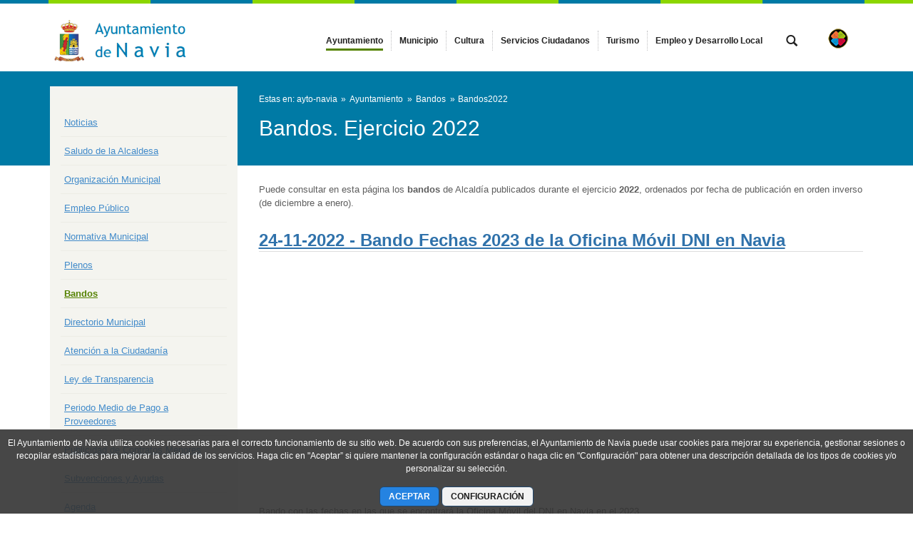

--- FILE ---
content_type: text/html;charset=UTF-8
request_url: https://www.ayto-navia.es/bandos2022
body_size: 16291
content:




































	
		
			<!DOCTYPE html>




























































<html class="ltr" dir="ltr" lang="es-ES">

<head>


			<title>
				Bandos2022 - 
Ayuntamiento de Navia			</title>	
	<meta content="initial-scale=1.0, width=device-width" name="viewport" />

		<link href="https://www.ayto-navia.es/o/main-responsive-theme/images/ayto-navia/favicon.ico" rel="Shortcut Icon"/>






































<meta content="text/html; charset=UTF-8" http-equiv="content-type" />












<link data-senna-track="permanent" href="/o/frontend-theme-font-awesome-web/css/main.css" rel="stylesheet" type="text/css" />
<script data-senna-track="permanent" src="/combo?browserId=other&minifierType=js&languageId=es_ES&t=1769392255944&/o/frontend-js-jquery-web/jquery/jquery.min.js&/o/frontend-js-jquery-web/jquery/bootstrap.bundle.min.js&/o/frontend-js-jquery-web/jquery/collapsible_search.js&/o/frontend-js-jquery-web/jquery/fm.js&/o/frontend-js-jquery-web/jquery/form.js&/o/frontend-js-jquery-web/jquery/popper.min.js&/o/frontend-js-jquery-web/jquery/side_navigation.js" type="text/javascript"></script>


<link href="https://www.ayto-navia.es/o/main-responsive-theme/images/favicon.ico" rel="icon" />





	

		
			
				<link data-senna-track="temporary" href="https://www.ayto-navia.es/bandos2022" rel="canonical" />
			
		

	

		
			
				<link data-senna-track="temporary" href="https://www.ayto-navia.es/bandos2022" hreflang="es-ES" rel="alternate" />
			
			

	

		
			
				<link data-senna-track="temporary" href="https://www.ayto-navia.es/ast/bandos2022" hreflang="ast-ES" rel="alternate" />
			
			

	

		
			
				<link data-senna-track="temporary" href="https://www.ayto-navia.es/en/bandos2022" hreflang="en-US" rel="alternate" />
			
			

	

		
			
				<link data-senna-track="temporary" href="https://www.ayto-navia.es/bandos2022" hreflang="x-default" rel="alternate" />
			
			

	





<link class="lfr-css-file" data-senna-track="temporary" href="https://www.ayto-navia.es/o/main-responsive-theme/css/clay.css?browserId=other&amp;themeId=mainresponsive_WAR_mainresponsivetheme&amp;minifierType=css&amp;languageId=es_ES&amp;t=1763644258000" id="liferayAUICSS" rel="stylesheet" type="text/css" />



<link data-senna-track="temporary" href="/o/frontend-css-web/main.css?browserId=other&amp;themeId=mainresponsive_WAR_mainresponsivetheme&amp;minifierType=css&amp;languageId=es_ES&amp;t=1734592283647" id="liferayPortalCSS" rel="stylesheet" type="text/css" />









	

	





	



	

		<link data-senna-track="temporary" href="/combo?browserId=other&amp;minifierType=&amp;themeId=mainresponsive_WAR_mainresponsivetheme&amp;languageId=es_ES&amp;com_liferay_asset_publisher_web_portlet_AssetPublisherPortlet_INSTANCE_LoGfaSHvwLKN:%2Fcss%2Fmain.css&amp;com_liferay_journal_content_web_portlet_JournalContentPortlet_INSTANCE_B440hZAIMuld:%2Fcss%2Fmain.css&amp;com_liferay_product_navigation_product_menu_web_portlet_ProductMenuPortlet:%2Fcss%2Fmain.css&amp;com_liferay_product_navigation_user_personal_bar_web_portlet_ProductNavigationUserPersonalBarPortlet:%2Fcss%2Fmain.css&amp;com_liferay_site_navigation_menu_web_portlet_SiteNavigationMenuPortlet:%2Fcss%2Fmain.css&amp;t=1763644258000" id="5175b009" rel="stylesheet" type="text/css" />

	







<script data-senna-track="temporary" type="text/javascript">
	// <![CDATA[
		var Liferay = Liferay || {};

		Liferay.Browser = {
			acceptsGzip: function() {
				return true;
			},

			

			getMajorVersion: function() {
				return 131.0;
			},

			getRevision: function() {
				return '537.36';
			},
			getVersion: function() {
				return '131.0';
			},

			

			isAir: function() {
				return false;
			},
			isChrome: function() {
				return true;
			},
			isEdge: function() {
				return false;
			},
			isFirefox: function() {
				return false;
			},
			isGecko: function() {
				return true;
			},
			isIe: function() {
				return false;
			},
			isIphone: function() {
				return false;
			},
			isLinux: function() {
				return false;
			},
			isMac: function() {
				return true;
			},
			isMobile: function() {
				return false;
			},
			isMozilla: function() {
				return false;
			},
			isOpera: function() {
				return false;
			},
			isRtf: function() {
				return true;
			},
			isSafari: function() {
				return true;
			},
			isSun: function() {
				return false;
			},
			isWebKit: function() {
				return true;
			},
			isWindows: function() {
				return false;
			}
		};

		Liferay.Data = Liferay.Data || {};

		Liferay.Data.ICONS_INLINE_SVG = true;

		Liferay.Data.NAV_SELECTOR = '#navigation';

		Liferay.Data.NAV_SELECTOR_MOBILE = '#navigationCollapse';

		Liferay.Data.isCustomizationView = function() {
			return false;
		};

		Liferay.Data.notices = [
			null

			

			
		];

		Liferay.PortletKeys = {
			DOCUMENT_LIBRARY: 'com_liferay_document_library_web_portlet_DLPortlet',
			DYNAMIC_DATA_MAPPING: 'com_liferay_dynamic_data_mapping_web_portlet_DDMPortlet',
			ITEM_SELECTOR: 'com_liferay_item_selector_web_portlet_ItemSelectorPortlet'
		};

		Liferay.PropsValues = {
			JAVASCRIPT_SINGLE_PAGE_APPLICATION_TIMEOUT: 0,
			NTLM_AUTH_ENABLED: false,
			UPLOAD_SERVLET_REQUEST_IMPL_MAX_SIZE: 524288000
		};

		Liferay.ThemeDisplay = {

			

			
				getLayoutId: function() {
					return '267';
				},

				

				getLayoutRelativeControlPanelURL: function() {
					return '/group/ayto-navia/~/control_panel/manage';
				},

				getLayoutRelativeURL: function() {
					return '/bandos2022';
				},
				getLayoutURL: function() {
					return 'https://www.ayto-navia.es/bandos2022';
				},
				getParentLayoutId: function() {
					return '67';
				},
				isControlPanel: function() {
					return false;
				},
				isPrivateLayout: function() {
					return 'false';
				},
				isVirtualLayout: function() {
					return false;
				},
			

			getBCP47LanguageId: function() {
				return 'es-ES';
			},
			getCanonicalURL: function() {

				

				return 'https\x3a\x2f\x2fwww\x2eayto-navia\x2ees\x2fbandos2022';
			},
			getCDNBaseURL: function() {
				return 'https://www.ayto-navia.es';
			},
			getCDNDynamicResourcesHost: function() {
				return '';
			},
			getCDNHost: function() {
				return '';
			},
			getCompanyGroupId: function() {
				return '2295845';
			},
			getCompanyId: function() {
				return '10114';
			},
			getDefaultLanguageId: function() {
				return 'es_ES';
			},
			getDoAsUserIdEncoded: function() {
				return '';
			},
			getLanguageId: function() {
				return 'es_ES';
			},
			getParentGroupId: function() {
				return '56706';
			},
			getPathContext: function() {
				return '';
			},
			getPathImage: function() {
				return '/image';
			},
			getPathJavaScript: function() {
				return '/o/frontend-js-web';
			},
			getPathMain: function() {
				return '/c';
			},
			getPathThemeImages: function() {
				return 'https://www.ayto-navia.es/o/main-responsive-theme/images';
			},
			getPathThemeRoot: function() {
				return '/o/main-responsive-theme';
			},
			getPlid: function() {
				return '6016010';
			},
			getPortalURL: function() {
				return 'https://www.ayto-navia.es';
			},
			getRealUserId: function() {
				return '10117';
			},
			getScopeGroupId: function() {
				return '56706';
			},
			getScopeGroupIdOrLiveGroupId: function() {
				return '56706';
			},
			getSessionId: function() {
				return '';
			},
			getSiteAdminURL: function() {
				return 'https://www.ayto-navia.es/group/ayto-navia/~/control_panel/manage?p_p_lifecycle=0&p_p_state=maximized&p_p_mode=view';
			},
			getSiteGroupId: function() {
				return '56706';
			},
			getURLControlPanel: function() {
				return '/group/control_panel?refererPlid=6016010';
			},
			getURLHome: function() {
				return 'https\x3a\x2f\x2fwww\x2eayto-navia\x2ees\x2fweb\x2fcast';
			},
			getUserEmailAddress: function() {
				return '';
			},
			getUserId: function() {
				return '10117';
			},
			getUserName: function() {
				return '';
			},
			isAddSessionIdToURL: function() {
				return false;
			},
			isImpersonated: function() {
				return false;
			},
			isSignedIn: function() {
				return false;
			},

			isStagedPortlet: function() {
				
					
						return false;
					
				
			},

			isStateExclusive: function() {
				return false;
			},
			isStateMaximized: function() {
				return false;
			},
			isStatePopUp: function() {
				return false;
			}
		};

		var themeDisplay = Liferay.ThemeDisplay;

		Liferay.AUI = {

			

			getAvailableLangPath: function() {
				return 'available_languages.jsp?browserId=other&themeId=mainresponsive_WAR_mainresponsivetheme&colorSchemeId=32&minifierType=js&languageId=es_ES&t=1769393213205';
			},
			getCombine: function() {
				return true;
			},
			getComboPath: function() {
				return '/combo/?browserId=other&minifierType=&languageId=es_ES&t=1734592286366&';
			},
			getDateFormat: function() {
				return '%d/%m/%Y';
			},
			getEditorCKEditorPath: function() {
				return '/o/frontend-editor-ckeditor-web';
			},
			getFilter: function() {
				var filter = 'raw';

				
					
						filter = 'min';
					
					

				return filter;
			},
			getFilterConfig: function() {
				var instance = this;

				var filterConfig = null;

				if (!instance.getCombine()) {
					filterConfig = {
						replaceStr: '.js' + instance.getStaticResourceURLParams(),
						searchExp: '\\.js$'
					};
				}

				return filterConfig;
			},
			getJavaScriptRootPath: function() {
				return '/o/frontend-js-web';
			},
			getLangPath: function() {
				return 'aui_lang.jsp?browserId=other&themeId=mainresponsive_WAR_mainresponsivetheme&colorSchemeId=32&minifierType=js&languageId=es_ES&t=1734592286366';
			},
			getPortletRootPath: function() {
				return '/html/portlet';
			},
			getStaticResourceURLParams: function() {
				return '?browserId=other&minifierType=&languageId=es_ES&t=1734592286366';
			}
		};

		Liferay.authToken = 'hJykiCM8';

		

		Liferay.currentURL = '\x2fbandos2022';
		Liferay.currentURLEncoded = '\x252Fbandos2022';
	// ]]>
</script>

<script src="/o/js_loader_config?t=1769392255927" type="text/javascript"></script>
<script data-senna-track="permanent" src="/combo?browserId=other&minifierType=js&languageId=es_ES&t=1734592286366&/o/frontend-js-web/loader/config.js&/o/frontend-js-web/loader/loader.js&/o/frontend-js-web/aui/aui/aui.js&/o/frontend-js-web/aui/aui-base-html5-shiv/aui-base-html5-shiv.js&/o/frontend-js-web/liferay/browser_selectors.js&/o/frontend-js-web/liferay/modules.js&/o/frontend-js-web/liferay/aui_sandbox.js&/o/frontend-js-web/misc/svg4everybody.js&/o/frontend-js-web/aui/arraylist-add/arraylist-add.js&/o/frontend-js-web/aui/arraylist-filter/arraylist-filter.js&/o/frontend-js-web/aui/arraylist/arraylist.js&/o/frontend-js-web/aui/array-extras/array-extras.js&/o/frontend-js-web/aui/array-invoke/array-invoke.js&/o/frontend-js-web/aui/attribute-base/attribute-base.js&/o/frontend-js-web/aui/attribute-complex/attribute-complex.js&/o/frontend-js-web/aui/attribute-core/attribute-core.js&/o/frontend-js-web/aui/attribute-observable/attribute-observable.js&/o/frontend-js-web/aui/attribute-extras/attribute-extras.js&/o/frontend-js-web/aui/base-base/base-base.js&/o/frontend-js-web/aui/base-pluginhost/base-pluginhost.js&/o/frontend-js-web/aui/classnamemanager/classnamemanager.js&/o/frontend-js-web/aui/datatype-xml-format/datatype-xml-format.js&/o/frontend-js-web/aui/datatype-xml-parse/datatype-xml-parse.js&/o/frontend-js-web/aui/dom-base/dom-base.js&/o/frontend-js-web/aui/dom-core/dom-core.js&/o/frontend-js-web/aui/dom-screen/dom-screen.js&/o/frontend-js-web/aui/dom-style/dom-style.js&/o/frontend-js-web/aui/event-base/event-base.js&/o/frontend-js-web/aui/event-custom-base/event-custom-base.js&/o/frontend-js-web/aui/event-custom-complex/event-custom-complex.js&/o/frontend-js-web/aui/event-delegate/event-delegate.js&/o/frontend-js-web/aui/event-focus/event-focus.js&/o/frontend-js-web/aui/event-hover/event-hover.js&/o/frontend-js-web/aui/event-key/event-key.js&/o/frontend-js-web/aui/event-mouseenter/event-mouseenter.js&/o/frontend-js-web/aui/event-mousewheel/event-mousewheel.js" type="text/javascript"></script>
<script data-senna-track="permanent" src="/combo?browserId=other&minifierType=js&languageId=es_ES&t=1734592286366&/o/frontend-js-web/aui/event-outside/event-outside.js&/o/frontend-js-web/aui/event-resize/event-resize.js&/o/frontend-js-web/aui/event-simulate/event-simulate.js&/o/frontend-js-web/aui/event-synthetic/event-synthetic.js&/o/frontend-js-web/aui/intl/intl.js&/o/frontend-js-web/aui/io-base/io-base.js&/o/frontend-js-web/aui/io-form/io-form.js&/o/frontend-js-web/aui/io-queue/io-queue.js&/o/frontend-js-web/aui/io-upload-iframe/io-upload-iframe.js&/o/frontend-js-web/aui/io-xdr/io-xdr.js&/o/frontend-js-web/aui/json-parse/json-parse.js&/o/frontend-js-web/aui/json-stringify/json-stringify.js&/o/frontend-js-web/aui/node-base/node-base.js&/o/frontend-js-web/aui/node-core/node-core.js&/o/frontend-js-web/aui/node-event-delegate/node-event-delegate.js&/o/frontend-js-web/aui/node-event-simulate/node-event-simulate.js&/o/frontend-js-web/aui/node-focusmanager/node-focusmanager.js&/o/frontend-js-web/aui/node-pluginhost/node-pluginhost.js&/o/frontend-js-web/aui/node-screen/node-screen.js&/o/frontend-js-web/aui/node-style/node-style.js&/o/frontend-js-web/aui/oop/oop.js&/o/frontend-js-web/aui/plugin/plugin.js&/o/frontend-js-web/aui/pluginhost-base/pluginhost-base.js&/o/frontend-js-web/aui/pluginhost-config/pluginhost-config.js&/o/frontend-js-web/aui/querystring-stringify-simple/querystring-stringify-simple.js&/o/frontend-js-web/aui/queue-promote/queue-promote.js&/o/frontend-js-web/aui/selector-css2/selector-css2.js&/o/frontend-js-web/aui/selector-css3/selector-css3.js&/o/frontend-js-web/aui/selector-native/selector-native.js&/o/frontend-js-web/aui/selector/selector.js&/o/frontend-js-web/aui/widget-base/widget-base.js&/o/frontend-js-web/aui/widget-htmlparser/widget-htmlparser.js&/o/frontend-js-web/aui/widget-skin/widget-skin.js&/o/frontend-js-web/aui/widget-uievents/widget-uievents.js&/o/frontend-js-web/aui/yui-throttle/yui-throttle.js&/o/frontend-js-web/aui/aui-base-core/aui-base-core.js" type="text/javascript"></script>
<script data-senna-track="permanent" src="/combo?browserId=other&minifierType=js&languageId=es_ES&t=1734592286366&/o/frontend-js-web/aui/aui-base-lang/aui-base-lang.js&/o/frontend-js-web/aui/aui-classnamemanager/aui-classnamemanager.js&/o/frontend-js-web/aui/aui-component/aui-component.js&/o/frontend-js-web/aui/aui-debounce/aui-debounce.js&/o/frontend-js-web/aui/aui-delayed-task-deprecated/aui-delayed-task-deprecated.js&/o/frontend-js-web/aui/aui-event-base/aui-event-base.js&/o/frontend-js-web/aui/aui-event-input/aui-event-input.js&/o/frontend-js-web/aui/aui-form-validator/aui-form-validator.js&/o/frontend-js-web/aui/aui-node-base/aui-node-base.js&/o/frontend-js-web/aui/aui-node-html5/aui-node-html5.js&/o/frontend-js-web/aui/aui-selector/aui-selector.js&/o/frontend-js-web/aui/aui-timer/aui-timer.js&/o/frontend-js-web/liferay/dependency.js&/o/frontend-js-web/liferay/dom_task_runner.js&/o/frontend-js-web/liferay/events.js&/o/frontend-js-web/liferay/language.js&/o/frontend-js-web/liferay/lazy_load.js&/o/frontend-js-web/liferay/liferay.js&/o/frontend-js-web/liferay/util.js&/o/frontend-js-web/liferay/global.bundle.js&/o/frontend-js-web/liferay/portal.js&/o/frontend-js-web/liferay/portlet.js&/o/frontend-js-web/liferay/workflow.js&/o/frontend-js-web/liferay/form.js&/o/frontend-js-web/liferay/form_placeholders.js&/o/frontend-js-web/liferay/icon.js&/o/frontend-js-web/liferay/menu.js&/o/frontend-js-web/liferay/notice.js&/o/frontend-js-web/liferay/poller.js&/o/frontend-js-web/aui/async-queue/async-queue.js&/o/frontend-js-web/aui/base-build/base-build.js&/o/frontend-js-web/aui/cookie/cookie.js&/o/frontend-js-web/aui/event-touch/event-touch.js&/o/frontend-js-web/aui/overlay/overlay.js&/o/frontend-js-web/aui/querystring-stringify/querystring-stringify.js&/o/frontend-js-web/aui/widget-child/widget-child.js&/o/frontend-js-web/aui/widget-position-align/widget-position-align.js&/o/frontend-js-web/aui/widget-position-constrain/widget-position-constrain.js&/o/frontend-js-web/aui/widget-position/widget-position.js" type="text/javascript"></script>
<script data-senna-track="permanent" src="/combo?browserId=other&minifierType=js&languageId=es_ES&t=1734592286366&/o/frontend-js-web/aui/widget-stack/widget-stack.js&/o/frontend-js-web/aui/widget-stdmod/widget-stdmod.js&/o/frontend-js-web/aui/aui-aria/aui-aria.js&/o/frontend-js-web/aui/aui-io-plugin-deprecated/aui-io-plugin-deprecated.js&/o/frontend-js-web/aui/aui-io-request/aui-io-request.js&/o/frontend-js-web/aui/aui-loading-mask-deprecated/aui-loading-mask-deprecated.js&/o/frontend-js-web/aui/aui-overlay-base-deprecated/aui-overlay-base-deprecated.js&/o/frontend-js-web/aui/aui-overlay-context-deprecated/aui-overlay-context-deprecated.js&/o/frontend-js-web/aui/aui-overlay-manager-deprecated/aui-overlay-manager-deprecated.js&/o/frontend-js-web/aui/aui-overlay-mask-deprecated/aui-overlay-mask-deprecated.js&/o/frontend-js-web/aui/aui-parse-content/aui-parse-content.js&/o/frontend-js-web/liferay/layout_exporter.js&/o/frontend-js-web/liferay/session.js&/o/frontend-js-web/liferay/deprecated.js" type="text/javascript"></script>




	

	<script data-senna-track="temporary" src="/o/js_bundle_config?t=1769392264836" type="text/javascript"></script>


<script data-senna-track="temporary" type="text/javascript">
	// <![CDATA[
		
			
				
		

		

		
	// ]]>
</script>





	
		

			

			
		
		



	
		

			

			
		
	



	
		

			

			
		
	












	

	





	



	













	
	<link data-senna-track="temporary" href="/o/social-bookmarks-taglib/css/main.css?browserId=other&themeId=mainresponsive_WAR_mainresponsivetheme&minifierType=css&languageId=es_ES&t=1763644258000" rel="stylesheet" type="text/css" />










<link class="lfr-css-file" data-senna-track="temporary" href="https://www.ayto-navia.es/o/main-responsive-theme/css/main.css?browserId=other&amp;themeId=mainresponsive_WAR_mainresponsivetheme&amp;minifierType=css&amp;languageId=es_ES&amp;t=1763644258000" id="liferayThemeCSS" rel="stylesheet" type="text/css" />




	<style data-senna-track="temporary" type="text/css">
		.content-visita-virtual table,
.content-visita-virtual object {
      width: 100% !important;
}
.content-visita-virtual .text{
   width:80%;
}
.content-visita-virtual .code{
   width:20%;
   text-align:right;
}
	</style>





	<style data-senna-track="temporary" type="text/css">

		

			

		

			

				

					

#p_p_id_com_liferay_asset_publisher_web_portlet_AssetPublisherPortlet_INSTANCE_LoGfaSHvwLKN_ .portlet-content {

}




				

			

		

			

		

			

		

			

		

			

		

			

		

			

		

	</style>


<script type="text/javascript">
// <![CDATA[
Liferay.Loader.require('frontend-js-spa-web@3.0.56/liferay/init.es', function(frontendJsSpaWeb3056LiferayInitEs) {
(function(){
var frontendJsSpaWebLiferayInitEs = frontendJsSpaWeb3056LiferayInitEs;
(function() {var $ = AUI.$;var _ = AUI._;

Liferay.SPA = Liferay.SPA || {};
Liferay.SPA.cacheExpirationTime = -1;
Liferay.SPA.clearScreensCache = true;
Liferay.SPA.debugEnabled = false;
Liferay.SPA.excludedPaths = ["/c/document_library","/documents","/image"];
Liferay.SPA.loginRedirect = '';
Liferay.SPA.navigationExceptionSelectors = ':not([target="_blank"]):not([data-senna-off]):not([data-resource-href]):not([data-cke-saved-href]):not([data-cke-saved-href])';
Liferay.SPA.requestTimeout = 0;
Liferay.SPA.userNotification = {
	message: 'Parece que esto está tardando más de lo esperado.',
	timeout: 30000,
	title: 'Vaya'
};

frontendJsSpaWebLiferayInitEs.default.init(
	function(app) {
		app.setPortletsBlacklist({"com_liferay_nested_portlets_web_portlet_NestedPortletsPortlet":true,"com_liferay_site_navigation_directory_web_portlet_SitesDirectoryPortlet":true,"com_liferay_login_web_portlet_LoginPortlet":true,"index_checker_WAR_indexcheckerportlet":true,"com_liferay_login_web_portlet_FastLoginPortlet":true});
		app.setValidStatusCodes([221,490,494,499,491,492,493,495,220]);
	}
);})();})();
});
// ]]>
</script><link data-senna-track="permanent" href="https://www.ayto-navia.es/combo?browserId=other&minifierType=css&languageId=es_ES&t=1734592280191&/o/change-tracking-change-lists-indicator-theme-contributor/change_tracking_change_lists_indicator.css" rel="stylesheet" type = "text/css" />








<script data-senna-track="temporary" type="text/javascript">
	if (window.Analytics) {
		window._com_liferay_document_library_analytics_isViewFileEntry = false;
	}
</script>













<script type="text/javascript">
// <![CDATA[
Liferay.on(
	'ddmFieldBlur', function(event) {
		if (window.Analytics) {
			Analytics.send(
				'fieldBlurred',
				'Form',
				{
					fieldName: event.fieldName,
					focusDuration: event.focusDuration,
					formId: event.formId,
					page: event.page
				}
			);
		}
	}
);

Liferay.on(
	'ddmFieldFocus', function(event) {
		if (window.Analytics) {
			Analytics.send(
				'fieldFocused',
				'Form',
				{
					fieldName: event.fieldName,
					formId: event.formId,
					page: event.page
				}
			);
		}
	}
);

Liferay.on(
	'ddmFormPageShow', function(event) {
		if (window.Analytics) {
			Analytics.send(
				'pageViewed',
				'Form',
				{
					formId: event.formId,
					page: event.page,
					title: event.title
				}
			);
		}
	}
);

Liferay.on(
	'ddmFormSubmit', function(event) {
		if (window.Analytics) {
			Analytics.send(
				'formSubmitted',
				'Form',
				{
					formId: event.formId
				}
			);
		}
	}
);

Liferay.on(
	'ddmFormView', function(event) {
		if (window.Analytics) {
			Analytics.send(
				'formViewed',
				'Form',
				{
					formId: event.formId,
					title: event.title
				}
			);
		}
	}
);
// ]]>
</script>














		<link href="https://www.ayto-navia.es/o/main-responsive-theme/images/ayto-navia/favicon.ico" rel="Shortcut Icon"/>

	<!-- HTML5 shim and Respond.js IE8 support of HTML5 elements and media queries -->
    <!--[if IE]>
      <script src="https://oss.maxcdn.com/libs/html5shiv/3.7.0/html5shiv.js"></script>
      <script src="https://oss.maxcdn.com/libs/respond.js/1.3.0/respond.min.js"></script>
    <![endif]-->

</head>

<body class=" controls-visible azulverdechillon yui3-skin-sam signed-out public-page organization-site">


















































	<nav aria-label="Enlaces rápidos" class="quick-access-nav" id="xqsk_quickAccessNav">
		<h1 class="hide-accessible">Navegación</h1>

		<ul>
			
				<li><a href="#main-content">Saltar al contenido</a></li>
			

			
		</ul>
	</nav>























































































<div class="container-fluid cast-styles" id="wrapper">
	<header id="banner" role="banner" class="navbar navbar-expand-xl barrasuperior">
		<div class="container">

			<button class="navbar-toggler btn-navbar" type="button" data-toggle="collapse" data-target="#navigation2" aria-controls="navigation2" aria-expanded="false" aria-label="Toggle navigation">
				<span class="icon-bar"></span>
				<span class="icon-bar"></span>
				<span class="icon-bar"></span>
			</button>

			<div class="navbar-header">
				<h1 class="site-title">
					<a class="logo custom-logo" href="https://www.ayto-navia.es" title="Ir a ayto-navia">
								<img alt="Ayuntamiento de Navia" height="80" src="/image/layout_set_logo?img_id=60895&amp;t=1769691411165" width="300" class="logo img-responsive" />
					</a>
				</h1>
			</div>

<nav class="sort-pages modify-pages collapse navbar-collapse justify-content-end" id="navigation2" role="navigation" aria-label="Páginas del sitio web">
	<ul role="menubar" class="navbar-nav">


				<li class="selected" id="layout_1" role="presentation">
					<a aria-labelledby="layout_1" aria-haspopup='true' href="https://www.ayto-navia.es/ayuntamiento"  role="menuitem">
						<span>
							Ayuntamiento
						</span>
					</a>
				</li>


				<li class="noselected" id="layout_18" role="presentation">
					<a aria-labelledby="layout_18"  href="https://www.ayto-navia.es/municipio"  role="menuitem">
						<span>
							Municipio
						</span>
					</a>
				</li>


				<li class="noselected" id="layout_142" role="presentation">
					<a aria-labelledby="layout_142"  href="https://www.ayto-navia.es/cultura"  role="menuitem">
						<span>
							Cultura
						</span>
					</a>
				</li>


				<li class="noselected" id="layout_28" role="presentation">
					<a aria-labelledby="layout_28"  href="https://www.ayto-navia.es/serviciosciudadanos"  role="menuitem">
						<span>
							Servicios Ciudadanos
						</span>
					</a>
				</li>


				<li class="noselected" id="layout_96" role="presentation">
					<a aria-labelledby="layout_96"  href="http://www.naviaturismo.com"  role="menuitem">
						<span>
							Turismo
						</span>
					</a>
				</li>


				<li class="noselected" id="layout_53" role="presentation">
					<a aria-labelledby="layout_53"  href="https://www.ayto-navia.es/empleoydesarrollolocal"  role="menuitem">
						<span>
							Empleo y Desarrollo Local
						</span>
					</a>
				</li>
	</ul>
</nav>			
			<div class="navbar-tools">
				<button class="btn btn-navbar" id="busca_toggle" data-navid="pepito" aria-expanded="false" aria-controls="wrapper-buscador" aria-label="mostrar/ocultar buscador">
					<span class="glyphicon glyphicon-search" aria-hidden="true"></span>
				</button>
				<div class="wrapper-buscador" id="wrapper-buscador" aria-hidden="true" style="display:none">
					<div class="container">
						<div class="buscador navbar-form" id="buscadorextra">

<form name="buscador" method="get" action="https://www.ayto-navia.es/web/ayto-navia/buscador?p_p_id=com_liferay_portal_search_web_portlet_SearchPortlet&p_p_lifecycle=0&p_p_state=normal&p_p_mode=view&_com_liferay_portal_search_web_portlet_SearchPortlet_mvcPath=/search.jsp&_com_liferay_portal_search_web_portlet_SearchPortlet_redirect=https://www.ayto-navia.es/web/ayto-navia/buscador?p_p_id=com_liferay_portal_search_web_portlet_SearchPortlet&p_p_lifecycle=0&p_p_state=normal&p_p_mode=view&_com_liferay_portal_search_web_portlet_SearchPortlet_keywords=&_com_liferay_portal_search_web_portlet_SearchPortlet_scope=this-site&p_auth="> 
    <input name="p_p_id" type="hidden" value="com_liferay_portal_search_web_portlet_SearchPortlet">
    <input name="p_p_lifecycle" type="hidden" value="0">
    <input name="p_p_state" type="hidden" value="normal">
    <input name="p_p_mode" type="hidden" value="view">
    <input name="_com_liferay_portal_search_web_portlet_SearchPortlet_mvcPath" type="hidden" value="/search.jsp">
    <input name="_com_liferay_portal_search_web_portlet_SearchPortlet_redirect" type="hidden" value="https://www.ayto-navia.es/web/ayto-navia/buscador?p_p_id=com_liferay_portal_search_web_portlet_SearchPortlet&p_p_lifecycle=0&p_p_state=normal&p_p_mode=view">
    <input name="_com_liferay_portal_search_web_portlet_SearchPortlet_scope" type="hidden" value="this-site">
    <input name="p_auth" type="hidden" value="">

    <label class="label-buscador m-0 mt-2">Buscar en el sitio</label>
    <input name="_com_liferay_portal_search_web_portlet_SearchPortlet_keywords" type="text" value="" aria-label="buscar" size="30"  class="">

    <input class="lupa-buscador" type="image" src="https://www.ayto-navia.es/o/main-responsive-theme/images/forms/lupa.svg" aria-label="buscar" role="button" alt="buscar">

</form>						</div>
					</div>
				</div>
				
							<div class="padding-t-small">
								<a href="https://www.ayto-navia.es/web/ayto-navia/asistente-virtual-de-turismo"><img src="https://www.ayto-navia.es/o/main-responsive-theme/images/360_navia.png" class="img-responsive" alt="Asistente Virtual de Turismo" title="Asistente Virtual de Turismo" style="width:30px; height:30px;" /></a>
							</div>
			</div>

		</div>
	</header>


	<section id="content">
		<h2 class="hide-accessible" role="heading" aria-level="1">Bandos2022 - ayto-navia</h2>

































































<div class="bgcontenidobody page-bandos2022" id="main-content" role="main">
	<div class="cuerpocentral container">	
		<div class="portlet-layout row">
		  	<div class="portlet-column col-12 col-lg-3">			  	
			  	<nav role="navigation" class="navbar sort-pages modify-pages navbar-collapse navbar-default">
			  		<div class="container">				  	 
						<div class="navbar-header">
			  				<button id="nav-navbar-btn" class="btn navbar-toggler btn-navbar" type="button" data-toggle="collapse" data-target="#column-1" aria-controls="column-1" aria-expanded="false" aria-label="Toggle navigation">
			  					<span class="icon-bar"></span>
								<span class="icon-bar"></span>
								<span class="icon-bar"></span>
							</button>
			  			</div>
			  			<div class="lfr-column migas w-100 d-lg-none">
                            <div class="migas">
                                <span>Estas en:</span>
                                







































	

	<div class="portlet-boundary portlet-boundary_com_liferay_site_navigation_breadcrumb_web_portlet_SiteNavigationBreadcrumbPortlet_  portlet-static portlet-static-end portlet-barebone portlet-breadcrumb " id="p_p_id_com_liferay_site_navigation_breadcrumb_web_portlet_SiteNavigationBreadcrumbPortlet_INSTANCE_bread_">
		<span id="p_com_liferay_site_navigation_breadcrumb_web_portlet_SiteNavigationBreadcrumbPortlet_INSTANCE_bread"></span>




	

	
		
			






































	
		
<section class="portlet" id="portlet_com_liferay_site_navigation_breadcrumb_web_portlet_SiteNavigationBreadcrumbPortlet_INSTANCE_bread">


	<div class="portlet-content">

		<div class="autofit-float autofit-row portlet-header">

			<div class="autofit-col autofit-col-end">
				<div class="autofit-section">
				</div>
			</div>
		</div>

		
			<div class=" portlet-content-container">
				


	<div class="portlet-body">



	
		
			
				
					



















































	

				

				
					
						


	

		































































<nav aria-label="Ruta de navegación" id="_com_liferay_site_navigation_breadcrumb_web_portlet_SiteNavigationBreadcrumbPortlet_INSTANCE_bread_breadcrumbs-defaultScreen">
	

		

			<ol class="breadcrumb">
			<li class="breadcrumb-item">
					<a class="breadcrumb-link" href="https://www.ayto-navia.es" title="ayto-navia">
						<span class="breadcrumb-text-truncate">ayto-navia</span>
					</a>
			</li>
			<li class="breadcrumb-item">
					<a class="breadcrumb-link" href="https://www.ayto-navia.es/ayuntamiento" title="Ayuntamiento">
						<span class="breadcrumb-text-truncate">Ayuntamiento</span>
					</a>
			</li>
			<li class="breadcrumb-item">
					<a class="breadcrumb-link" href="https://www.ayto-navia.es/bandos" title="Bandos">
						<span class="breadcrumb-text-truncate">Bandos</span>
					</a>
			</li>
			<li class="breadcrumb-item">
					<span class="active breadcrumb-text-truncate">Bandos2022</span>
			</li>
	</ol>

	
</nav>

	
	
					
				
			
		
	
	


	</div>

			</div>
		
	</div>
</section>
	

		
		







	</div>







                            </div>
                        </div>
				      	<div id="column-1" class="portlet-column portlet-column-first menu-izquierda collapse navbar-collapse layout-box" style="height: auto;">
					    	<span class="portlet-title">Men&uacute;</span>
							







































	

	<div class="portlet-boundary portlet-boundary_com_liferay_site_navigation_menu_web_portlet_SiteNavigationMenuPortlet_  portlet-static portlet-static-end portlet-barebone portlet-navigation " id="p_p_id_com_liferay_site_navigation_menu_web_portlet_SiteNavigationMenuPortlet_INSTANCE_navLeft_">
		<span id="p_com_liferay_site_navigation_menu_web_portlet_SiteNavigationMenuPortlet_INSTANCE_navLeft"></span>




	

	
		
			






































	
		
<section class="portlet" id="portlet_com_liferay_site_navigation_menu_web_portlet_SiteNavigationMenuPortlet_INSTANCE_navLeft">


	<div class="portlet-content">

		<div class="autofit-float autofit-row portlet-header">

			<div class="autofit-col autofit-col-end">
				<div class="autofit-section">
				</div>
			</div>
		</div>

		
			<div class=" portlet-content-container">
				


	<div class="portlet-body">



	
		
			
				
					



















































	

				

				
					
						


	

		




















	
	
		


	<nav aria-label="Páginas del sitio web" class="list-menu">
		<ul class="layouts level-1">



				<li class="lfr-nav-item">
						<a class="lfr-nav-item" href="https://www.ayto-navia.es/noticias" >Noticias</a>

				</li>



				<li class="lfr-nav-item">
						<a class="lfr-nav-item" href="https://www.ayto-navia.es/saludodelaalcaldesa" >Saludo de la Alcaldesa</a>

				</li>



				<li class="lfr-nav-item">
						<a class="lfr-nav-item" href="https://www.ayto-navia.es/organizacionmunicipal" >Organización Municipal</a>

				</li>



				<li class="lfr-nav-item">
						<a class="lfr-nav-item" href="https://www.ayto-navia.es/empleopublico" >Empleo Público</a>

				</li>



				<li class="lfr-nav-item">
						<a class="lfr-nav-item" href="https://www.ayto-navia.es/normativamunicipal" >Normativa Municipal</a>

				</li>



				<li class="lfr-nav-item">
						<a class="lfr-nav-item" href="https://www.ayto-navia.es/plenos" >Plenos</a>

				</li>



				<li class="lfr-nav-item open selected active">
						<a class="lfr-nav-item open selected active" href="https://www.ayto-navia.es/bandos" >Bandos</a>

				</li>



				<li class="lfr-nav-item">
						<a class="lfr-nav-item" href="https://www.ayto-navia.es/directoriomunicipal" >Directorio Municipal</a>

				</li>



				<li class="lfr-nav-item">
						<a class="lfr-nav-item" href="https://www.ayto-navia.es/atencionalaciudadania" >Atención a la Ciudadanía</a>

				</li>



				<li class="lfr-nav-item">
						<a class="lfr-nav-item" href="https://www.ayto-navia.es/ley-de-transparencia" >Ley de Transparencia</a>

				</li>



				<li class="lfr-nav-item">
						<a class="lfr-nav-item" href="https://www.ayto-navia.es/periodomediopagoproveedores" >Periodo Medio de Pago a Proveedores</a>

				</li>



				<li class="lfr-nav-item">
						<a class="lfr-nav-item" href="https://www.ayto-navia.es/publicidaddecontratosmenores" >Publicidad de Contratos Menores</a>

				</li>



				<li class="lfr-nav-item">
						<a class="lfr-nav-item" href="https://www.ayto-navia.es/subvencionesyayudas" >Subvenciones y Ayudas</a>

				</li>



				<li class="lfr-nav-item">
						<a class="lfr-nav-item" href="https://www.ayto-navia.es/agenda" >Agenda</a>

				</li>



				<li class="lfr-nav-item">
						<a class="lfr-nav-item" href="https://www.ayto-navia.es/estadisticasmunicipalesdatosabiertos" >Estadísticas Municipales. Datos Abiertos</a>

				</li>
		</ul>
	</nav>

	
	
	


	
	
					
				
			
		
	
	


	</div>

			</div>
		
	</div>
</section>
	

		
		







	</div>






            
				    	</div>
				    </div>
			    </nav>
		    </div>
		    <div class="portlet-column col-12 col-lg-9">
		    	<div class="lfr-column migas d-none d-lg-block">
			    	<div class="migas">
			        	<span>Estas en:</span>
						







































	

	<div class="portlet-boundary portlet-boundary_com_liferay_site_navigation_breadcrumb_web_portlet_SiteNavigationBreadcrumbPortlet_  portlet-static portlet-static-end portlet-barebone portlet-breadcrumb " id="p_p_id_com_liferay_site_navigation_breadcrumb_web_portlet_SiteNavigationBreadcrumbPortlet_INSTANCE_bread_">
		<span id="p_com_liferay_site_navigation_breadcrumb_web_portlet_SiteNavigationBreadcrumbPortlet_INSTANCE_bread"></span>




	

	
		
			






































	
		
<section class="portlet" id="portlet_com_liferay_site_navigation_breadcrumb_web_portlet_SiteNavigationBreadcrumbPortlet_INSTANCE_bread">


	<div class="portlet-content">

		<div class="autofit-float autofit-row portlet-header">

			<div class="autofit-col autofit-col-end">
				<div class="autofit-section">
				</div>
			</div>
		</div>

		
			<div class=" portlet-content-container">
				


	<div class="portlet-body">



	
		
			
				
					



















































	

				

				
					
						


	

		































































<nav aria-label="Ruta de navegación" id="_com_liferay_site_navigation_breadcrumb_web_portlet_SiteNavigationBreadcrumbPortlet_INSTANCE_bread_breadcrumbs-defaultScreen">
	

		

			<ol class="breadcrumb">
			<li class="breadcrumb-item">
					<a class="breadcrumb-link" href="https://www.ayto-navia.es" title="ayto-navia">
						<span class="breadcrumb-text-truncate">ayto-navia</span>
					</a>
			</li>
			<li class="breadcrumb-item">
					<a class="breadcrumb-link" href="https://www.ayto-navia.es/ayuntamiento" title="Ayuntamiento">
						<span class="breadcrumb-text-truncate">Ayuntamiento</span>
					</a>
			</li>
			<li class="breadcrumb-item">
					<a class="breadcrumb-link" href="https://www.ayto-navia.es/bandos" title="Bandos">
						<span class="breadcrumb-text-truncate">Bandos</span>
					</a>
			</li>
			<li class="breadcrumb-item">
					<span class="active breadcrumb-text-truncate">Bandos2022</span>
			</li>
	</ol>

	
</nav>

	
	
					
				
			
		
	
	


	</div>

			</div>
		
	</div>
</section>
	

		
		







	</div>






               
			        </div>          
			    </div>    	
			    <div id="column-2" class="portlet-column portlet-column-last columna-derecha-larga"> 			    
			       <div class="portlet-dropzone portlet-column-content portlet-column-content-last" id="layout-column_column-2">







































	

	<div class="portlet-boundary portlet-boundary_com_liferay_journal_content_web_portlet_JournalContentPortlet_  portlet-static portlet-static-end portlet-barebone portlet-journal-content " id="p_p_id_com_liferay_journal_content_web_portlet_JournalContentPortlet_INSTANCE_B440hZAIMuld_">
		<span id="p_com_liferay_journal_content_web_portlet_JournalContentPortlet_INSTANCE_B440hZAIMuld"></span>




	

	
		
			






































	
		
<section class="portlet" id="portlet_com_liferay_journal_content_web_portlet_JournalContentPortlet_INSTANCE_B440hZAIMuld">


	<div class="portlet-content">

		<div class="autofit-float autofit-row portlet-header">

			<div class="autofit-col autofit-col-end">
				<div class="autofit-section">




















<div class="visible-interaction">
	
		

		

		

		
	
</div>				</div>
			</div>
		</div>

		
			<div class=" portlet-content-container">
				


	<div class="portlet-body">



	
		
			
				
					



















































	

				

				
					
						


	

		
































	
	
		
			
			
				
					
					
					

						

						<div class="" data-fragments-editor-item-id="10067-12685269" data-fragments-editor-item-type="fragments-editor-mapped-item" >
							


















	
	
		<div class="journal-content-article " data-analytics-asset-id="12685267" data-analytics-asset-title="Bandos2022" data-analytics-asset-type="web-content">
			

			    <div class="titulo">
        <h2>Bandos. Ejercicio 2022</h2>
    </div>
<div class="detalle scroll-auto-responsive">
        <p></p>
    
    
    <p>Puede consultar en esta página los <strong>bandos</strong> de Alcaldía publicados durante el ejercicio <strong>2022</strong>, ordenados por fecha de publicación en orden inverso (de diciembre a enero).</p>
    
</div>
		</div>

		

	




							
						</div>
					
				
			
		
	




	

	
		<div class="asset-links content-metadata-asset-addon-entries mb-4">
			









<div class="content-metadata-asset-addon-entry content-metadata-asset-addon-entry-links">
	
</div>
		</div>
	

	

	

	

	




	
	
					
				
			
		
	
	


	</div>

			</div>
		
	</div>
</section>
	

		
		







	</div>














































	

	<div class="portlet-boundary portlet-boundary_com_liferay_asset_publisher_web_portlet_AssetPublisherPortlet_  portlet-static portlet-static-end portlet-borderless portlet-asset-publisher " id="p_p_id_com_liferay_asset_publisher_web_portlet_AssetPublisherPortlet_INSTANCE_LoGfaSHvwLKN_">
		<span id="p_com_liferay_asset_publisher_web_portlet_AssetPublisherPortlet_INSTANCE_LoGfaSHvwLKN"></span>




	

	
		
			






































	
		
<section class="portlet" id="portlet_com_liferay_asset_publisher_web_portlet_AssetPublisherPortlet_INSTANCE_LoGfaSHvwLKN">


	<div class="portlet-content">

		<div class="autofit-float autofit-row portlet-header">

			<div class="autofit-col autofit-col-end">
				<div class="autofit-section">
				</div>
			</div>
		</div>

		
			<div class=" portlet-content-container">
				


	<div class="portlet-body">



	
		
			
				
					



















































	

				

				
					
						


	

		




































	


























	
	
	




	
		
			
				































	
		

			

			































		<div class="asset-abstract mb-5  " data-fragments-editor-item-id="10056-12202112" data-fragments-editor-item-type="fragments-editor-mapped-item" >
			<div class="align-items-center d-flex mb-2">
				<p class="component-title h4">
					
						
							<a class="asset-title d-inline" href="https://www.ayto-navia.es:443/bandos2022/-/asset_publisher/LoGfaSHvwLKN/document/id/12202114?_com_liferay_asset_publisher_web_portlet_AssetPublisherPortlet_INSTANCE_LoGfaSHvwLKN_redirect=https%3A%2F%2Fwww.ayto-navia.es%3A443%2Fbandos2022%3Fp_p_id%3Dcom_liferay_asset_publisher_web_portlet_AssetPublisherPortlet_INSTANCE_LoGfaSHvwLKN%26p_p_lifecycle%3D0%26p_p_state%3Dnormal%26p_p_mode%3Dview%26_com_liferay_asset_publisher_web_portlet_AssetPublisherPortlet_INSTANCE_LoGfaSHvwLKN_cur%3D0%26p_r_p_resetCur%3Dfalse%26_com_liferay_asset_publisher_web_portlet_AssetPublisherPortlet_INSTANCE_LoGfaSHvwLKN_assetEntryId%3D12202114">
								24-11-2022 - Bando Fechas 2023 de la Oficina Móvil DNI en Navia
							</a>
						
						
					
				</p>

				

				
			</div>

			<span class="asset-anchor lfr-asset-anchor" id="12202114"></span>

			

			<div class="asset-content mb-3">
				










































	<div class="asset-summary">

		

		
			
				<div class="aspect-ratio aspect-ratio-8-to-3 aspect-ratio-bg-cover cover-image mb-4" style="background-image: url(https://www.ayto-navia.es/documents/56706/10720393/24-11-2022+-+Bando+Fechas+2023+de+la+Oficina+M%C3%B3vil+DNI+en+Navia.pdf/a075d27d-4f25-db04-3867-203f550956a7?version=1.0&t=1678444124400&previewFileIndex=1);"></div>
			
			
		

		Bando con las fechas en las que se encontrará la Oficina Móvil del DNI en Navia en el 2023
	</div>

			</div>

			

			

			

			

				

				<div class="asset-links mb-4">
					
				</div>
			

			
				<div class="separator"><!-- --></div>

				<div class="asset-details autofit-float autofit-row autofit-row-center">
					

					

					

					<div class="autofit-col">
						

























<div class="taglib-social-bookmarks" id="ykmt_column2_1_socialBookmarks">
	
		
		
			<ul class="list-unstyled inline">

				

					<li class="taglib-social-bookmark taglib-social-bookmark-facebook">
						











<a  class="btn btn-outline-secondary btn-monospaced btn-outline-borderless btn-sm lfr-portal-tooltip" href="http://www.facebook.com/sharer.php?u=https%3A%2F%2Fwww.ayto-navia.es%3A443%2Fbandos2022%2F-%2Fasset_publisher%2FLoGfaSHvwLKN%2Fdocument%2Fid%2F12202114" id="nvwg" title="Facebook"><svg class="lexicon-icon lexicon-icon-social-facebook" focusable="false" role="presentation"><use xlink:href="https://www.ayto-navia.es/o/main-responsive-theme/images/clay/icons.svg#social-facebook"/></svg></a>


					</li>

				

					<li class="taglib-social-bookmark taglib-social-bookmark-twitter">
						











<a  class="btn btn-outline-secondary btn-monospaced btn-outline-borderless btn-sm lfr-portal-tooltip" href="https://twitter.com/intent/tweet?text=24-11-2022+-+Bando+Fechas+2023+de+la+Oficina+M%C3%B3vil+DNI+en+Navia&amp;tw_p=tweetbutton&amp;url=https://www.ayto-navia.es:443/bandos2022/-/asset_publisher/LoGfaSHvwLKN/document/id/12202114" id="sikr" title="Twitter"><svg class="lexicon-icon lexicon-icon-twitter" focusable="false" role="presentation"><use xlink:href="https://www.ayto-navia.es/o/main-responsive-theme/images/clay/icons.svg#twitter"/></svg></a>


					</li>

				

			</ul>

			
		
	

	

	
</div>
					</div>
				</div>
			

			

			
		</div>



		<div class="asset-abstract mb-5  " data-fragments-editor-item-id="10056-10749919" data-fragments-editor-item-type="fragments-editor-mapped-item" >
			<div class="align-items-center d-flex mb-2">
				<p class="component-title h4">
					
						
							<a class="asset-title d-inline" href="https://www.ayto-navia.es:443/bandos2022/-/asset_publisher/LoGfaSHvwLKN/document/id/10749921?_com_liferay_asset_publisher_web_portlet_AssetPublisherPortlet_INSTANCE_LoGfaSHvwLKN_redirect=https%3A%2F%2Fwww.ayto-navia.es%3A443%2Fbandos2022%3Fp_p_id%3Dcom_liferay_asset_publisher_web_portlet_AssetPublisherPortlet_INSTANCE_LoGfaSHvwLKN%26p_p_lifecycle%3D0%26p_p_state%3Dnormal%26p_p_mode%3Dview%26_com_liferay_asset_publisher_web_portlet_AssetPublisherPortlet_INSTANCE_LoGfaSHvwLKN_cur%3D0%26p_r_p_resetCur%3Dfalse%26_com_liferay_asset_publisher_web_portlet_AssetPublisherPortlet_INSTANCE_LoGfaSHvwLKN_assetEntryId%3D10749921">
								30-03-2022 - Bando Ampliación de Plazo para el Procedimiento Extraordinario de Ampliación de Terrazas en Espacio Público
							</a>
						
						
					
				</p>

				

				
			</div>

			<span class="asset-anchor lfr-asset-anchor" id="10749921"></span>

			

			<div class="asset-content mb-3">
				










































	<div class="asset-summary">

		

		
			
				<div class="aspect-ratio aspect-ratio-8-to-3 aspect-ratio-bg-cover cover-image mb-4" style="background-image: url(https://www.ayto-navia.es/documents/56706/10720393/30-03-2022+-+Bando+Ampliaci%C3%B3n+de+Plazo+para+el+Procedimiento+Extraordinario+de+Ampliaci%C3%B3n+de+Terrazas+en+Espacio+P%C3%BAblico.pdf/ab16b254-fd10-3aed-78c6-0b4a56a330ab?version=1.2&t=1670937998107&previewFileIndex=1);"></div>
			
			
		

		Bando con la ampliación de plazo para solicitar la ampliación de terrazas en Espacio Público
	</div>

			</div>

			

			

			

			

				

				<div class="asset-links mb-4">
					
				</div>
			

			
				<div class="separator"><!-- --></div>

				<div class="asset-details autofit-float autofit-row autofit-row-center">
					

					

					

					<div class="autofit-col">
						

























<div class="taglib-social-bookmarks" id="fnfp_column2_1_socialBookmarks">
	
		
		
			<ul class="list-unstyled inline">

				

					<li class="taglib-social-bookmark taglib-social-bookmark-facebook">
						











<a  class="btn btn-outline-secondary btn-monospaced btn-outline-borderless btn-sm lfr-portal-tooltip" href="http://www.facebook.com/sharer.php?u=https%3A%2F%2Fwww.ayto-navia.es%3A443%2Fbandos2022%2F-%2Fasset_publisher%2FLoGfaSHvwLKN%2Fdocument%2Fid%2F10749921" id="xsat" title="Facebook"><svg class="lexicon-icon lexicon-icon-social-facebook" focusable="false" role="presentation"><use xlink:href="https://www.ayto-navia.es/o/main-responsive-theme/images/clay/icons.svg#social-facebook"/></svg></a>


					</li>

				

					<li class="taglib-social-bookmark taglib-social-bookmark-twitter">
						











<a  class="btn btn-outline-secondary btn-monospaced btn-outline-borderless btn-sm lfr-portal-tooltip" href="https://twitter.com/intent/tweet?text=30-03-2022+-+Bando+Ampliaci%C3%B3n+de+Plazo+para+el+Procedimiento+Extraordinario+de+Ampliaci%C3%B3n+de+Terrazas+en+Espacio+P%C3%BAblico&amp;tw_p=tweetbutton&amp;url=https://www.ayto-navia.es:443/bandos2022/-/asset_publisher/LoGfaSHvwLKN/document/id/10749921" id="uxnn" title="Twitter"><svg class="lexicon-icon lexicon-icon-twitter" focusable="false" role="presentation"><use xlink:href="https://www.ayto-navia.es/o/main-responsive-theme/images/clay/icons.svg#twitter"/></svg></a>


					</li>

				

			</ul>

			
		
	

	

	
</div>
					</div>
				</div>
			

			

			
		</div>



		<div class="asset-abstract mb-5  " data-fragments-editor-item-id="10056-10720434" data-fragments-editor-item-type="fragments-editor-mapped-item" >
			<div class="align-items-center d-flex mb-2">
				<p class="component-title h4">
					
						
							<a class="asset-title d-inline" href="https://www.ayto-navia.es:443/bandos2022/-/asset_publisher/LoGfaSHvwLKN/document/id/10720436?_com_liferay_asset_publisher_web_portlet_AssetPublisherPortlet_INSTANCE_LoGfaSHvwLKN_redirect=https%3A%2F%2Fwww.ayto-navia.es%3A443%2Fbandos2022%3Fp_p_id%3Dcom_liferay_asset_publisher_web_portlet_AssetPublisherPortlet_INSTANCE_LoGfaSHvwLKN%26p_p_lifecycle%3D0%26p_p_state%3Dnormal%26p_p_mode%3Dview%26_com_liferay_asset_publisher_web_portlet_AssetPublisherPortlet_INSTANCE_LoGfaSHvwLKN_cur%3D0%26p_r_p_resetCur%3Dfalse%26_com_liferay_asset_publisher_web_portlet_AssetPublisherPortlet_INSTANCE_LoGfaSHvwLKN_assetEntryId%3D10720436">
								25-03-2022 - Bando Procedimiento Extraordinario para Ampliación de Terrazas  en Espacios Públicos
							</a>
						
						
					
				</p>

				

				
			</div>

			<span class="asset-anchor lfr-asset-anchor" id="10720436"></span>

			

			<div class="asset-content mb-3">
				










































	<div class="asset-summary">

		

		
			
				<div class="aspect-ratio aspect-ratio-8-to-3 aspect-ratio-bg-cover cover-image mb-4" style="background-image: url(https://www.ayto-navia.es/documents/56706/10720393/25-03-2022+-+Bando+Procedimiento+Extraordinario+para+Ampliaci%C3%B3n+de+Terrazas++en+Espacios+P%C3%BAblicos.pdf/315a0613-a341-abbc-cfd5-baf5454aa9de?version=1.1&t=1648806526106&previewFileIndex=1);"></div>
			
			
		

		Bando Procedimiento Extraordinario para Ampliación de Terrazas en Espacios Públicos
	</div>

			</div>

			

			

			

			

				

				<div class="asset-links mb-4">
					
				</div>
			

			
				<div class="separator"><!-- --></div>

				<div class="asset-details autofit-float autofit-row autofit-row-center">
					

					

					

					<div class="autofit-col">
						

























<div class="taglib-social-bookmarks" id="sbja_column2_1_socialBookmarks">
	
		
		
			<ul class="list-unstyled inline">

				

					<li class="taglib-social-bookmark taglib-social-bookmark-facebook">
						











<a  class="btn btn-outline-secondary btn-monospaced btn-outline-borderless btn-sm lfr-portal-tooltip" href="http://www.facebook.com/sharer.php?u=https%3A%2F%2Fwww.ayto-navia.es%3A443%2Fbandos2022%2F-%2Fasset_publisher%2FLoGfaSHvwLKN%2Fdocument%2Fid%2F10720436" id="tort" title="Facebook"><svg class="lexicon-icon lexicon-icon-social-facebook" focusable="false" role="presentation"><use xlink:href="https://www.ayto-navia.es/o/main-responsive-theme/images/clay/icons.svg#social-facebook"/></svg></a>


					</li>

				

					<li class="taglib-social-bookmark taglib-social-bookmark-twitter">
						











<a  class="btn btn-outline-secondary btn-monospaced btn-outline-borderless btn-sm lfr-portal-tooltip" href="https://twitter.com/intent/tweet?text=25-03-2022+-+Bando+Procedimiento+Extraordinario+para+Ampliaci%C3%B3n+de+Terrazas++en+Espacios+P%C3%BAblicos&amp;tw_p=tweetbutton&amp;url=https://www.ayto-navia.es:443/bandos2022/-/asset_publisher/LoGfaSHvwLKN/document/id/10720436" id="ppvn" title="Twitter"><svg class="lexicon-icon lexicon-icon-twitter" focusable="false" role="presentation"><use xlink:href="https://www.ayto-navia.es/o/main-responsive-theme/images/clay/icons.svg#twitter"/></svg></a>


					</li>

				

			</ul>

			
		
	

	

	
</div>
					</div>
				</div>
			

			

			
		</div>



		<div class="asset-abstract mb-5  " data-fragments-editor-item-id="10056-10720404" data-fragments-editor-item-type="fragments-editor-mapped-item" >
			<div class="align-items-center d-flex mb-2">
				<p class="component-title h4">
					
						
							<a class="asset-title d-inline" href="https://www.ayto-navia.es:443/bandos2022/-/asset_publisher/LoGfaSHvwLKN/document/id/10720406?_com_liferay_asset_publisher_web_portlet_AssetPublisherPortlet_INSTANCE_LoGfaSHvwLKN_redirect=https%3A%2F%2Fwww.ayto-navia.es%3A443%2Fbandos2022%3Fp_p_id%3Dcom_liferay_asset_publisher_web_portlet_AssetPublisherPortlet_INSTANCE_LoGfaSHvwLKN%26p_p_lifecycle%3D0%26p_p_state%3Dnormal%26p_p_mode%3Dview%26_com_liferay_asset_publisher_web_portlet_AssetPublisherPortlet_INSTANCE_LoGfaSHvwLKN_cur%3D0%26p_r_p_resetCur%3Dfalse%26_com_liferay_asset_publisher_web_portlet_AssetPublisherPortlet_INSTANCE_LoGfaSHvwLKN_assetEntryId%3D10720406">
								26-01-2022 Bando Cobranza Impuestos Anuales 2021
							</a>
						
						
					
				</p>

				

				
			</div>

			<span class="asset-anchor lfr-asset-anchor" id="10720406"></span>

			

			<div class="asset-content mb-3">
				










































	<div class="asset-summary">

		

		
			
				<div class="aspect-ratio aspect-ratio-8-to-3 aspect-ratio-bg-cover cover-image mb-4" style="background-image: url(https://www.ayto-navia.es/documents/56706/10720393/26-01-2022+Bando+Cobranza+Impuestos+Anuales+2021.pdf/05982660-d47f-9035-0f1d-eb76a8eabcc5?version=2.1&t=1648455366842&previewFileIndex=1);"></div>
			
			
		

		Bando de Cobranza Impuestos Anuales 2021
	</div>

			</div>

			

			

			

			

				

				<div class="asset-links mb-4">
					
				</div>
			

			
				<div class="separator"><!-- --></div>

				<div class="asset-details autofit-float autofit-row autofit-row-center">
					

					

					

					<div class="autofit-col">
						

























<div class="taglib-social-bookmarks" id="gpox_column2_1_socialBookmarks">
	
		
		
			<ul class="list-unstyled inline">

				

					<li class="taglib-social-bookmark taglib-social-bookmark-facebook">
						











<a  class="btn btn-outline-secondary btn-monospaced btn-outline-borderless btn-sm lfr-portal-tooltip" href="http://www.facebook.com/sharer.php?u=https%3A%2F%2Fwww.ayto-navia.es%3A443%2Fbandos2022%2F-%2Fasset_publisher%2FLoGfaSHvwLKN%2Fdocument%2Fid%2F10720406" id="prew" title="Facebook"><svg class="lexicon-icon lexicon-icon-social-facebook" focusable="false" role="presentation"><use xlink:href="https://www.ayto-navia.es/o/main-responsive-theme/images/clay/icons.svg#social-facebook"/></svg></a>


					</li>

				

					<li class="taglib-social-bookmark taglib-social-bookmark-twitter">
						











<a  class="btn btn-outline-secondary btn-monospaced btn-outline-borderless btn-sm lfr-portal-tooltip" href="https://twitter.com/intent/tweet?text=26-01-2022+Bando+Cobranza+Impuestos+Anuales+2021&amp;tw_p=tweetbutton&amp;url=https://www.ayto-navia.es:443/bandos2022/-/asset_publisher/LoGfaSHvwLKN/document/id/10720406" id="zeep" title="Twitter"><svg class="lexicon-icon lexicon-icon-twitter" focusable="false" role="presentation"><use xlink:href="https://www.ayto-navia.es/o/main-responsive-theme/images/clay/icons.svg#twitter"/></svg></a>


					</li>

				

			</ul>

			
		
	

	

	
</div>
					</div>
				</div>
			

			

			
		</div>




		
		
		
		
		
		
	




			
			
		
	
	








	
	
					
				
			
		
	
	


	</div>

			</div>
		
	</div>
</section>
	

		
		







	</div>






</div>
			    </div>
			</div>
		</div>      
	</div>
</div>

<form action="#" class="hide" id="hrefFm" method="post" name="hrefFm" aria-hidden="true"><span></span><button hidden type="submit"/>Oculto</button></form>	</section>

	<footer id="footer" role="contentinfo">
		<div class="container">
      		<div class="pull-left copy">
		       		<div class="m-display-block">








































	

	<div class="portlet-boundary portlet-boundary_com_liferay_journal_content_web_portlet_JournalContentPortlet_  portlet-static portlet-static-end portlet-barebone portlet-journal-content " id="p_p_id_com_liferay_journal_content_web_portlet_JournalContentPortlet_INSTANCE_COPYRIGHT_">
		<span id="p_com_liferay_journal_content_web_portlet_JournalContentPortlet_INSTANCE_COPYRIGHT"></span>




	

	
		
			






































	
		
<section class="portlet" id="portlet_com_liferay_journal_content_web_portlet_JournalContentPortlet_INSTANCE_COPYRIGHT">


	<div class="portlet-content">

		<div class="autofit-float autofit-row portlet-header">

			<div class="autofit-col autofit-col-end">
				<div class="autofit-section">




















<div class="visible-interaction">
	
		

		

		

		
	
</div>				</div>
			</div>
		</div>

		
			<div class=" portlet-content-container">
				


	<div class="portlet-body">



	
		
			
				
					



















































	

				

				
					
						


	

		
































	
	
		
			
			
				
					
					
					

						

						<div class="" data-fragments-editor-item-id="10067-160875" data-fragments-editor-item-type="fragments-editor-mapped-item" >
							


















	
	
		<div class="journal-content-article " data-analytics-asset-id="160873" data-analytics-asset-title="Pie Copyright" data-analytics-asset-type="web-content">
			

			
    Copyright &copy; 2025 Ayuntamiento de Navia. Todos los derechos reservados.

		</div>

		

	




							
						</div>
					
				
			
		
	




	

	

	

	

	

	




	
	
					
				
			
		
	
	


	</div>

			</div>
		
	</div>
</section>
	

		
		







	</div>






					</div>
       		</div>
       		<div class="pull-right navbar-nav list-inline links">








































	

	<div class="portlet-boundary portlet-boundary_com_liferay_site_navigation_site_map_web_portlet_SiteNavigationSiteMapPortlet_  portlet-static portlet-static-end portlet-barebone portlet-site-map " id="p_p_id_com_liferay_site_navigation_site_map_web_portlet_SiteNavigationSiteMapPortlet_INSTANCE_PIE_">
		<span id="p_com_liferay_site_navigation_site_map_web_portlet_SiteNavigationSiteMapPortlet_INSTANCE_PIE"></span>




	

	
		
			






































	
		
<section class="portlet" id="portlet_com_liferay_site_navigation_site_map_web_portlet_SiteNavigationSiteMapPortlet_INSTANCE_PIE">


	<div class="portlet-content">

		<div class="autofit-float autofit-row portlet-header">

			<div class="autofit-col autofit-col-end">
				<div class="autofit-section">
				</div>
			</div>
		</div>

		
			<div class=" portlet-content-container">
				


	<div class="portlet-body">



	
		
			
				
					



















































	

				

				
					
						


	

		




























































	<ul><li><a href="https://www.ayto-navia.es/aviso-legal" > Aviso legal</a></li><li><a href="https://www.ayto-navia.es/politica-de-privacidad" > Política de Privacidad</a></li><li><a href="https://www.ayto-navia.es/politica-de-cookies1" > Política de Cookies</a></li><li><a href="/web/ayto-navia/detalle-rss/-/journal/rss/60953?doAsGroupId=56706&refererPlid=2470570&controlPanelCategory=current_site.content&_15_groupId=56706" > RSS</a></li></ul>


	
	
					
				
			
		
	
	


	</div>

			</div>
		
	</div>
</section>
	

		
		







	</div>






      		</div>
    	</div>
		<div class="sitemap-footer">








































	

	<div class="portlet-boundary portlet-boundary_com_liferay_site_navigation_site_map_web_portlet_SiteNavigationSiteMapPortlet_  portlet-static portlet-static-end portlet-barebone portlet-site-map " id="p_p_id_com_liferay_site_navigation_site_map_web_portlet_SiteNavigationSiteMapPortlet_INSTANCE_RECURSIVAS_">
		<span id="p_com_liferay_site_navigation_site_map_web_portlet_SiteNavigationSiteMapPortlet_INSTANCE_RECURSIVAS"></span>




	

	
		
			






































	
		
<section class="portlet" id="portlet_com_liferay_site_navigation_site_map_web_portlet_SiteNavigationSiteMapPortlet_INSTANCE_RECURSIVAS">


	<div class="portlet-content">

		<div class="autofit-float autofit-row portlet-header">

			<div class="autofit-col autofit-col-end">
				<div class="autofit-section">
				</div>
			</div>
		</div>

		
			<div class=" portlet-content-container">
				


	<div class="portlet-body">



	
		
			
				
					



















































	

				

				
					
						


	

		




























































	<ul><li><a href="https://www.ayto-navia.es/accesibilidad" > Accesibilidad</a></li><li><a href="https://www.ayto-navia.es/mapa-web" > Mapa web</a></li><li><a href="https://www.ayto-navia.es/contacto" > Contacto</a></li></ul>


	
	
					
				
			
		
	
	


	</div>

			</div>
		
	</div>
</section>
	

		
		







	</div>






		</div>
		
    	
            <div id="barraaceptacion" class="barraaceptacion" style="display: none;">
                <div class="inner">
                        <p class="textcookies">El Ayuntamiento de Navia utiliza cookies necesarias para el correcto funcionamiento de su sitio web. De acuerdo con sus preferencias, el Ayuntamiento de Navia puede usar cookies para mejorar su experiencia, gestionar sesiones o recopilar estadísticas para mejorar la calidad de los servicios. Haga clic en "Aceptar” si quiere mantener la configuración estándar o haga clic en "Configuración" para obtener una descripción detallada de los tipos de cookies y/o personalizar su selección. </p>
                    <div class="centerbtncookies">
                        <button class="ok btn btn-primary btncookies" onclick="PonerCookie();">
                            <b>ACEPTAR</b>
                        </button>
                            <a class="btn btn-default btncookies info text-decoration-none" href="/politica-de-cookies" target="_blank">
                                <b>CONFIGURACIÓN</b>
                            </a>
                    </div>
                </div>
            </div>
			<script>
				function getCookie(c_name){
					var c_value = document.cookie;
					var c_start = c_value.indexOf(" " + c_name + "=");
					if (c_start == -1){
					c_start = c_value.indexOf(c_name + "=");
					}
					if (c_start == -1){
					c_value = null;
					}else{
					c_start = c_value.indexOf("=", c_start) + 1;
					var c_end = c_value.indexOf(";", c_start);
					if (c_end == -1){
						c_end = c_value.length;
					}
					c_value = unescape(c_value.substring(c_start,c_end));
					}
					return c_value;
				}

				function setCookie(c_name,value,exdays){
					var exdate=new Date();
					exdate.setDate(exdate.getDate() + exdays);
					var c_value=escape(value) + ((exdays==null) ? "" : "; expires="+exdate.toUTCString());
					document.cookie=c_name + "=" + c_value;
				}

				if(getCookie('cookieAcepto')!="1"){
					document.getElementById("barraaceptacion").style.display="block";
				}
				function PonerCookie(){
					setCookie('cookieAcepto','1',365);
					document.getElementById("barraaceptacion").style.display="none";
				}
			</script>
		
	</footer>
</div>

	<div class="btn-top">
		<a href="#wrapper" class="no-underline border-3" aria-label="ir al inicio"><i class="icon-chevron-up"></i></a>
	</div>


































































































































	

	





	



	









	

	





	



	











<script type="text/javascript">
// <![CDATA[

	
		

			

			
		
	

	Liferay.BrowserSelectors.run();

// ]]>
</script>













<script type="text/javascript">
	// <![CDATA[

		

		Liferay.currentURL = '\x2fbandos2022';
		Liferay.currentURLEncoded = '\x252Fbandos2022';

	// ]]>
</script>



	

	

	<script type="text/javascript">
		// <![CDATA[
			
				

				
			
		// ]]>
	</script>












	

	

		

		
	


<script type="text/javascript">
// <![CDATA[
(function() {var $ = AUI.$;var _ = AUI._;
	var pathnameRegexp = /\/documents\/(\d+)\/(\d+)\/(.+?)\/([^&]+)/;

	function handleDownloadClick(event) {
		if (event.target.nodeName.toLowerCase() === 'a' && window.Analytics) {
			var anchor = event.target;
			var match = pathnameRegexp.exec(anchor.pathname);

			var fileEntryId =
				anchor.dataset.analyticsFileEntryId ||
				(anchor.parentElement &&
					anchor.parentElement.dataset.analyticsFileEntryId);

			if (fileEntryId && match) {
				var getParameterValue = function(parameterName) {
					var result = null;

					anchor.search
						.substr(1)
						.split('&')
						.forEach(function(item) {
							var tmp = item.split('=');

							if (tmp[0] === parameterName) {
								result = decodeURIComponent(tmp[1]);
							}
						});

					return result;
				};

				Analytics.send('documentDownloaded', 'Document', {
					groupId: match[1],
					fileEntryId: fileEntryId,
					preview: !!window._com_liferay_document_library_analytics_isViewFileEntry,
					title: decodeURIComponent(match[3].replace(/\+/gi, ' ')),
					version: getParameterValue('version')
				});
			}
		}
	}

	var onDestroyPortlet = function() {
		document.body.removeEventListener('click', handleDownloadClick);
	};

	Liferay.once('destroyPortlet', onDestroyPortlet);

	var onPortletReady = function() {
		document.body.addEventListener('click', handleDownloadClick);
	};

	Liferay.once('portletReady', onPortletReady);
})();(function() {var $ = AUI.$;var _ = AUI._;
	var onVote = function(event) {
		if (window.Analytics) {
			Analytics.send('VOTE', 'Ratings', {
				className: event.className,
				classPK: event.classPK,
				ratingType: event.ratingType,
				score: event.score
			});
		}
	};

	var onDestroyPortlet = function() {
		Liferay.detach('ratings:vote', onVote);
		Liferay.detach('destroyPortlet', onDestroyPortlet);
	};

	Liferay.on('ratings:vote', onVote);
	Liferay.on('destroyPortlet', onDestroyPortlet);
})();(function() {var $ = AUI.$;var _ = AUI._;
	var onShare = function(data) {
		if (window.Analytics) {
			Analytics.send('shared', 'SocialBookmarks', {
				className: data.className,
				classPK: data.classPK,
				type: data.type,
				url: data.url
			});
		}
	};

	var onDestroyPortlet = function() {
		Liferay.detach('socialBookmarks:share', onShare);
		Liferay.detach('destroyPortlet', onDestroyPortlet);
	};

	Liferay.on('socialBookmarks:share', onShare);
	Liferay.on('destroyPortlet', onDestroyPortlet);
})();(function() {var $ = AUI.$;var _ = AUI._;
	var onDestroyPortlet = function() {
		Liferay.detach('messagePosted', onMessagePosted);
		Liferay.detach('destroyPortlet', onDestroyPortlet);
	};

	Liferay.on('destroyPortlet', onDestroyPortlet);

	var onMessagePosted = function(event) {
		if (window.Analytics) {
			Analytics.send('posted', 'Comment', {
				className: event.className,
				classPK: event.classPK,
				commentId: event.commentId,
				text: event.text
			});
		}
	};

	Liferay.on('messagePosted', onMessagePosted);
})();(function() {var $ = AUI.$;var _ = AUI._;
	function showDialog(uri, title, namespace, refreshOnClose) {
		Liferay.Util.openWindow({
			dialog: {
				centered: true,
				constrain: true,
				cssClass: 'sharing-dialog',
				destroyOnHide: true,
				modal: true,
				height: 540,
				width: 600,
				on: {
					visibleChange: function(event) {
						if (refreshOnClose && !event.newVal) {
							Liferay.Portlet.refresh('#p_p_id' + namespace);
						}
					}
				}
			},
			id: 'sharingDialog',
			title: Liferay.Util.escapeHTML(title),
			uri: uri
		});
	}

	var Sharing = {};

	Liferay.provide(
		Sharing,
		'share',
		function(classNameId, classPK, title, namespace, refreshOnClose) {
			var sharingParameters = {
				classNameId: classNameId,
				classPK: classPK
			};

			var sharingURL = Liferay.Util.PortletURL.createPortletURL(
				'https://www.ayto-navia.es:443/group/ayto-navia/~/control_panel/manage?p_p_id=com_liferay_sharing_web_portlet_SharingPortlet&p_p_lifecycle=0&p_p_state=pop_up&_com_liferay_sharing_web_portlet_SharingPortlet_mvcRenderCommandName=%2Fsharing%2Fshare&p_p_auth=hMzR3ZDs',
				sharingParameters
			);

			showDialog(sharingURL.toString(), title, namespace, refreshOnClose);
		},
		['liferay-util-window']
	);

	Liferay.provide(
		Sharing,
		'manageCollaborators',
		function(classNameId, classPK, namespace, refreshOnClose) {
			var manageCollaboratorsParameters = {
				classNameId: classNameId,
				classPK: classPK
			};

			var manageCollaboratorsURL = Liferay.Util.PortletURL.createPortletURL(
				'https://www.ayto-navia.es:443/group/ayto-navia/~/control_panel/manage?p_p_id=com_liferay_sharing_web_portlet_ManageCollaboratorsPortlet&p_p_lifecycle=0&p_p_state=pop_up&_com_liferay_sharing_web_portlet_ManageCollaboratorsPortlet_mvcRenderCommandName=%2Fsharing%2Fmanage_collaborators&p_p_auth=Q3uIuDD6',
				manageCollaboratorsParameters
			);

			showDialog(
				manageCollaboratorsURL.toString(),
				'Administrar colaboradores',
				namespace,
				refreshOnClose
			);
		},
		['liferay-util-window']
	);

	Liferay.Sharing = Sharing;
})();
	if (Liferay.Data.ICONS_INLINE_SVG) {
		svg4everybody(
			{
				attributeName: 'data-href',
				polyfill: true,
				validate: function (src, svg, use) {
					return !src || !src.startsWith('#');
				}
			}
		);
	}

	
		Liferay.Portlet.register('com_liferay_journal_content_web_portlet_JournalContentPortlet_INSTANCE_COPYRIGHT');
	

	Liferay.Portlet.onLoad(
		{
			canEditTitle: false,
			columnPos: 0,
			isStatic: 'end',
			namespacedId: 'p_p_id_com_liferay_journal_content_web_portlet_JournalContentPortlet_INSTANCE_COPYRIGHT_',
			portletId: 'com_liferay_journal_content_web_portlet_JournalContentPortlet_INSTANCE_COPYRIGHT',
			refreshURL: '\x2fc\x2fportal\x2frender_portlet\x3fp_l_id\x3d6016010\x26p_p_id\x3dcom_liferay_journal_content_web_portlet_JournalContentPortlet_INSTANCE_COPYRIGHT\x26p_p_lifecycle\x3d0\x26p_t_lifecycle\x3d0\x26p_p_state\x3dnormal\x26p_p_mode\x3dview\x26p_p_col_id\x3dnull\x26p_p_col_pos\x3dnull\x26p_p_col_count\x3dnull\x26p_p_static\x3d1\x26p_p_isolated\x3d1\x26currentURL\x3d\x252Fbandos2022',
			refreshURLData: {}
		}
	);

	
		Liferay.Portlet.register('com_liferay_site_navigation_breadcrumb_web_portlet_SiteNavigationBreadcrumbPortlet_INSTANCE_bread');
	

	Liferay.Portlet.onLoad(
		{
			canEditTitle: false,
			columnPos: 0,
			isStatic: 'end',
			namespacedId: 'p_p_id_com_liferay_site_navigation_breadcrumb_web_portlet_SiteNavigationBreadcrumbPortlet_INSTANCE_bread_',
			portletId: 'com_liferay_site_navigation_breadcrumb_web_portlet_SiteNavigationBreadcrumbPortlet_INSTANCE_bread',
			refreshURL: '\x2fc\x2fportal\x2frender_portlet\x3fp_l_id\x3d6016010\x26p_p_id\x3dcom_liferay_site_navigation_breadcrumb_web_portlet_SiteNavigationBreadcrumbPortlet_INSTANCE_bread\x26p_p_lifecycle\x3d0\x26p_t_lifecycle\x3d0\x26p_p_state\x3dnormal\x26p_p_mode\x3dview\x26p_p_col_id\x3dnull\x26p_p_col_pos\x3dnull\x26p_p_col_count\x3dnull\x26p_p_isolated\x3d1\x26currentURL\x3d\x252Fbandos2022',
			refreshURLData: {}
		}
	);

	
		Liferay.Portlet.register('com_liferay_site_navigation_breadcrumb_web_portlet_SiteNavigationBreadcrumbPortlet_INSTANCE_bread');
	

	Liferay.Portlet.onLoad(
		{
			canEditTitle: false,
			columnPos: 0,
			isStatic: 'end',
			namespacedId: 'p_p_id_com_liferay_site_navigation_breadcrumb_web_portlet_SiteNavigationBreadcrumbPortlet_INSTANCE_bread_',
			portletId: 'com_liferay_site_navigation_breadcrumb_web_portlet_SiteNavigationBreadcrumbPortlet_INSTANCE_bread',
			refreshURL: '\x2fc\x2fportal\x2frender_portlet\x3fp_l_id\x3d6016010\x26p_p_id\x3dcom_liferay_site_navigation_breadcrumb_web_portlet_SiteNavigationBreadcrumbPortlet_INSTANCE_bread\x26p_p_lifecycle\x3d0\x26p_t_lifecycle\x3d0\x26p_p_state\x3dnormal\x26p_p_mode\x3dview\x26p_p_col_id\x3dnull\x26p_p_col_pos\x3dnull\x26p_p_col_count\x3dnull\x26p_p_isolated\x3d1\x26currentURL\x3d\x252Fbandos2022',
			refreshURLData: {}
		}
	);

	
		Liferay.Portlet.register('com_liferay_site_navigation_site_map_web_portlet_SiteNavigationSiteMapPortlet_INSTANCE_PIE');
	

	Liferay.Portlet.onLoad(
		{
			canEditTitle: false,
			columnPos: 0,
			isStatic: 'end',
			namespacedId: 'p_p_id_com_liferay_site_navigation_site_map_web_portlet_SiteNavigationSiteMapPortlet_INSTANCE_PIE_',
			portletId: 'com_liferay_site_navigation_site_map_web_portlet_SiteNavigationSiteMapPortlet_INSTANCE_PIE',
			refreshURL: '\x2fc\x2fportal\x2frender_portlet\x3fp_l_id\x3d6016010\x26p_p_id\x3dcom_liferay_site_navigation_site_map_web_portlet_SiteNavigationSiteMapPortlet_INSTANCE_PIE\x26p_p_lifecycle\x3d0\x26p_t_lifecycle\x3d0\x26p_p_state\x3dnormal\x26p_p_mode\x3dview\x26p_p_col_id\x3dnull\x26p_p_col_pos\x3dnull\x26p_p_col_count\x3dnull\x26p_p_static\x3d1\x26p_p_isolated\x3d1\x26currentURL\x3d\x252Fbandos2022',
			refreshURLData: {}
		}
	);

	
		Liferay.Portlet.register('com_liferay_site_navigation_site_map_web_portlet_SiteNavigationSiteMapPortlet_INSTANCE_RECURSIVAS');
	

	Liferay.Portlet.onLoad(
		{
			canEditTitle: false,
			columnPos: 0,
			isStatic: 'end',
			namespacedId: 'p_p_id_com_liferay_site_navigation_site_map_web_portlet_SiteNavigationSiteMapPortlet_INSTANCE_RECURSIVAS_',
			portletId: 'com_liferay_site_navigation_site_map_web_portlet_SiteNavigationSiteMapPortlet_INSTANCE_RECURSIVAS',
			refreshURL: '\x2fc\x2fportal\x2frender_portlet\x3fp_l_id\x3d6016010\x26p_p_id\x3dcom_liferay_site_navigation_site_map_web_portlet_SiteNavigationSiteMapPortlet_INSTANCE_RECURSIVAS\x26p_p_lifecycle\x3d0\x26p_t_lifecycle\x3d0\x26p_p_state\x3dnormal\x26p_p_mode\x3dview\x26p_p_col_id\x3dnull\x26p_p_col_pos\x3dnull\x26p_p_col_count\x3dnull\x26p_p_static\x3d1\x26p_p_isolated\x3d1\x26currentURL\x3d\x252Fbandos2022',
			refreshURLData: {}
		}
	);

			function openSocialBookmarkOnClick(
				event,
				className,
				classPK,
				type,
				postURL,
				url
			) {
				var SHARE_WINDOW_HEIGHT = 436;
				var SHARE_WINDOW_WIDTH = 626;

				var shareWindowFeatures = [
					'left=' + (window.innerWidth / 2 - SHARE_WINDOW_WIDTH / 2),
					'height=' + SHARE_WINDOW_HEIGHT,
					'toolbar=0',
					'top=' + (window.innerHeight / 2 - SHARE_WINDOW_HEIGHT / 2),
					'status=0',
					'width=' + SHARE_WINDOW_WIDTH
				];

				event.preventDefault();
				event.stopPropagation();

				window.open(postURL, null, shareWindowFeatures.join()).focus();

				Liferay.fire('socialBookmarks:share', {
					className: className,
					classPK: classPK,
					type: type,
					url: url
				});

				return false;
			}
		(function() {var $ = AUI.$;var _ = AUI._;
		Liferay.componentReady('ykmt_column2_1_socialBookmarksDropdownMenu').then(function(
			dropdownMenu
		) {
			dropdownMenu.on(['itemClicked'], function(event) {
				event.preventDefault();

				var data = event.data.item.data;

				openSocialBookmarkOnClick(
					event,
					data.className,
					parseInt(data.classPK),
					data.type,
					data.postURL,
					data.url
				);
			});
		});
	})();(function() {var $ = AUI.$;var _ = AUI._;
		Liferay.componentReady('fnfp_column2_1_socialBookmarksDropdownMenu').then(function(
			dropdownMenu
		) {
			dropdownMenu.on(['itemClicked'], function(event) {
				event.preventDefault();

				var data = event.data.item.data;

				openSocialBookmarkOnClick(
					event,
					data.className,
					parseInt(data.classPK),
					data.type,
					data.postURL,
					data.url
				);
			});
		});
	})();(function() {var $ = AUI.$;var _ = AUI._;
		Liferay.componentReady('sbja_column2_1_socialBookmarksDropdownMenu').then(function(
			dropdownMenu
		) {
			dropdownMenu.on(['itemClicked'], function(event) {
				event.preventDefault();

				var data = event.data.item.data;

				openSocialBookmarkOnClick(
					event,
					data.className,
					parseInt(data.classPK),
					data.type,
					data.postURL,
					data.url
				);
			});
		});
	})();(function() {var $ = AUI.$;var _ = AUI._;
		Liferay.componentReady('gpox_column2_1_socialBookmarksDropdownMenu').then(function(
			dropdownMenu
		) {
			dropdownMenu.on(['itemClicked'], function(event) {
				event.preventDefault();

				var data = event.data.item.data;

				openSocialBookmarkOnClick(
					event,
					data.className,
					parseInt(data.classPK),
					data.type,
					data.postURL,
					data.url
				);
			});
		});
	})();(function() {var $ = AUI.$;var _ = AUI._;
	var assetEntryId =
		'';

	if (assetEntryId) {
		window.location.hash = assetEntryId;
	}
})();
	
		Liferay.Portlet.register('com_liferay_asset_publisher_web_portlet_AssetPublisherPortlet_INSTANCE_LoGfaSHvwLKN');
	

	Liferay.Portlet.onLoad(
		{
			canEditTitle: false,
			columnPos: 1,
			isStatic: 'end',
			namespacedId: 'p_p_id_com_liferay_asset_publisher_web_portlet_AssetPublisherPortlet_INSTANCE_LoGfaSHvwLKN_',
			portletId: 'com_liferay_asset_publisher_web_portlet_AssetPublisherPortlet_INSTANCE_LoGfaSHvwLKN',
			refreshURL: '\x2fc\x2fportal\x2frender_portlet\x3fp_l_id\x3d6016010\x26p_p_id\x3dcom_liferay_asset_publisher_web_portlet_AssetPublisherPortlet_INSTANCE_LoGfaSHvwLKN\x26p_p_lifecycle\x3d0\x26p_t_lifecycle\x3d0\x26p_p_state\x3dnormal\x26p_p_mode\x3dview\x26p_p_col_id\x3dcolumn-2\x26p_p_col_pos\x3d1\x26p_p_col_count\x3d2\x26p_p_isolated\x3d1\x26currentURL\x3d\x252Fbandos2022',
			refreshURLData: {}
		}
	);

	
		Liferay.Portlet.register('com_liferay_site_navigation_menu_web_portlet_SiteNavigationMenuPortlet_INSTANCE_navLeft');
	

	Liferay.Portlet.onLoad(
		{
			canEditTitle: false,
			columnPos: 0,
			isStatic: 'end',
			namespacedId: 'p_p_id_com_liferay_site_navigation_menu_web_portlet_SiteNavigationMenuPortlet_INSTANCE_navLeft_',
			portletId: 'com_liferay_site_navigation_menu_web_portlet_SiteNavigationMenuPortlet_INSTANCE_navLeft',
			refreshURL: '\x2fc\x2fportal\x2frender_portlet\x3fp_l_id\x3d6016010\x26p_p_id\x3dcom_liferay_site_navigation_menu_web_portlet_SiteNavigationMenuPortlet_INSTANCE_navLeft\x26p_p_lifecycle\x3d0\x26p_t_lifecycle\x3d0\x26p_p_state\x3dnormal\x26p_p_mode\x3dview\x26p_p_col_id\x3dnull\x26p_p_col_pos\x3dnull\x26p_p_col_count\x3dnull\x26p_p_isolated\x3d1\x26currentURL\x3d\x252Fbandos2022',
			refreshURLData: {}
		}
	);

	
		Liferay.Portlet.register('com_liferay_journal_content_web_portlet_JournalContentPortlet_INSTANCE_B440hZAIMuld');
	

	Liferay.Portlet.onLoad(
		{
			canEditTitle: false,
			columnPos: 0,
			isStatic: 'end',
			namespacedId: 'p_p_id_com_liferay_journal_content_web_portlet_JournalContentPortlet_INSTANCE_B440hZAIMuld_',
			portletId: 'com_liferay_journal_content_web_portlet_JournalContentPortlet_INSTANCE_B440hZAIMuld',
			refreshURL: '\x2fc\x2fportal\x2frender_portlet\x3fp_l_id\x3d6016010\x26p_p_id\x3dcom_liferay_journal_content_web_portlet_JournalContentPortlet_INSTANCE_B440hZAIMuld\x26p_p_lifecycle\x3d0\x26p_t_lifecycle\x3d0\x26p_p_state\x3dnormal\x26p_p_mode\x3dview\x26p_p_col_id\x3dcolumn-2\x26p_p_col_pos\x3d0\x26p_p_col_count\x3d2\x26p_p_isolated\x3d1\x26currentURL\x3d\x252Fbandos2022',
			refreshURLData: {}
		}
	);
Liferay.Loader.require('metal-dom/src/all/dom', 'frontend-taglib-clay$clay-link@2.24.1/lib/ClayLink', 'social-bookmark-facebook@2.0.13/js/OpenSocialBookmarkDefaultEventHandler', 'social-bookmark-twitter@2.0.12/js/OpenSocialBookmarkDefaultEventHandler', function(metalDomSrcAllDom, frontendTaglibClayClayLink2241LibClayLink, socialBookmarkFacebook2013JsOpenSocialBookmarkDefaultEventHandler, socialBookmarkTwitter2012JsOpenSocialBookmarkDefaultEventHandler) {
(function(){
var dom = metalDomSrcAllDom;
(function() {var $ = AUI.$;var _ = AUI._;
	var focusInPortletHandler = dom.delegate(
		document,
		'focusin',
		'.portlet',
		function(event) {
			dom.addClasses(dom.closest(event.delegateTarget, '.portlet'), 'open');
		}
	);

	var focusOutPortletHandler = dom.delegate(
		document,
		'focusout',
		'.portlet',
		function(event) {
			dom.removeClasses(dom.closest(event.delegateTarget, '.portlet'), 'open');
		}
	);
})();})();
(function(){
var ClayLink = frontendTaglibClayClayLink2241LibClayLink;
var OpenSocialBookmarkDefaultEventHandler = socialBookmarkFacebook2013JsOpenSocialBookmarkDefaultEventHandler;
var OpenSocialBookmarkDefaultEventHandler = socialBookmarkTwitter2012JsOpenSocialBookmarkDefaultEventHandler;
(function() {
try {
var context = Object.assign(
	{"defaultEventHandler":"openSocialBookmarkDefaultEventHandler","spritemap":"https:\/\/www.ayto-navia.es\/o\/main-responsive-theme\/images\/clay\/icons.svg","data":{"posturl":"http:\/\/www.facebook.com\/sharer.php?u=https%3A%2F%2Fwww.ayto-navia.es%3A443%2Fbandos2022%2F-%2Fasset_publisher%2FLoGfaSHvwLKN%2Fdocument%2Fid%2F12202114","classpk":"12202112","classname":"com\\x2eliferay\\x2edocument\\x2elibrary\\x2ekernel\\x2emodel\\x2eDLFileEntry","type":"facebook","url":"https\\x3a\\x2f\\x2fwww\\x2eayto-navia\\x2ees\\x3a443\\x2fbandos2022\\x2f-\\x2fasset_publisher\\x2fLoGfaSHvwLKN\\x2fdocument\\x2fid\\x2f12202114"},"buttonStyle":"outline-secondary","icon":"social-facebook","portletId":"com_liferay_asset_publisher_web_portlet_AssetPublisherPortlet_INSTANCE_LoGfaSHvwLKN","elementClasses":"btn-monospaced btn-outline-borderless btn-sm lfr-portal-tooltip","href":"http:\/\/www.facebook.com\/sharer.php?u=https%3A%2F%2Fwww.ayto-navia.es%3A443%2Fbandos2022%2F-%2Fasset_publisher%2FLoGfaSHvwLKN%2Fdocument%2Fid%2F12202114","id":"nvwg","title":"Facebook","locale":{"ISO3Country":"ESP","ISO3Language":"spa","country":"ES","displayCountry":"España","displayLanguage":"español","displayName":"español (España)","displayScript":"","displayVariant":"","extensionKeys":[],"language":"es","script":"","unicodeLocaleAttributes":[],"unicodeLocaleKeys":[],"variant":""},"element":"#nvwg"},
	Liferay.getComponentCache('nvwg')
);

var componentConfig = {
	cacheState: context.cacheState,
	destroyOnNavigate: true,
	portletId: context.portletId
};

if (context.defaultEventHandler) {
	Liferay.componentReady(
		context.defaultEventHandler
	).then(
		function(defaultEventHandler) {
			context.defaultEventHandler = defaultEventHandler;

			if (false) {
				Liferay.component(
					'nvwg',
					new ClayLink.default(context, '#nvwg'),
					componentConfig
				);
			}
			else {
				Liferay.component(
					'nvwg',
					new ClayLink.default(context),
					componentConfig
				);
			}
		}
	);
}
else {
	if (false) {
		Liferay.component(
			'nvwg',
			new ClayLink.default(context, '#nvwg'),
			componentConfig
		);
	}
	else {
		Liferay.component(
			'nvwg',
			new ClayLink.default(context),
			componentConfig
		);
	}
}
}
catch (err) {
console.error(err);
}
})();(function() {
try {
Liferay.component('openSocialBookmarkDefaultEventHandler', new OpenSocialBookmarkDefaultEventHandler.default({"spritemap":"https:\/\/www.ayto-navia.es\/o\/main-responsive-theme\/images\/lexicon\/icons.svg","namespace":"_com_liferay_asset_publisher_web_portlet_AssetPublisherPortlet_INSTANCE_LoGfaSHvwLKN_"}), { portletId: 'com_liferay_asset_publisher_web_portlet_AssetPublisherPortlet_INSTANCE_LoGfaSHvwLKN'});
}
catch (err) {
console.error(err);
}
})();(function() {
try {
var context = Object.assign(
	{"defaultEventHandler":"openSocialBookmarkDefaultEventHandler","spritemap":"https:\/\/www.ayto-navia.es\/o\/main-responsive-theme\/images\/clay\/icons.svg","data":{"posturl":"https:\/\/twitter.com\/intent\/tweet?text=24-11-2022+-+Bando+Fechas+2023+de+la+Oficina+M%C3%B3vil+DNI+en+Navia&tw_p=tweetbutton&url=https:\/\/www.ayto-navia.es:443\/bandos2022\/-\/asset_publisher\/LoGfaSHvwLKN\/document\/id\/12202114","classpk":"12202112","classname":"com\\x2eliferay\\x2edocument\\x2elibrary\\x2ekernel\\x2emodel\\x2eDLFileEntry","type":"twitter","url":"https\\x3a\\x2f\\x2fwww\\x2eayto-navia\\x2ees\\x3a443\\x2fbandos2022\\x2f-\\x2fasset_publisher\\x2fLoGfaSHvwLKN\\x2fdocument\\x2fid\\x2f12202114"},"buttonStyle":"outline-secondary","icon":"twitter","portletId":"com_liferay_asset_publisher_web_portlet_AssetPublisherPortlet_INSTANCE_LoGfaSHvwLKN","elementClasses":"btn-monospaced btn-outline-borderless btn-sm lfr-portal-tooltip","href":"https:\/\/twitter.com\/intent\/tweet?text=24-11-2022+-+Bando+Fechas+2023+de+la+Oficina+M%C3%B3vil+DNI+en+Navia&tw_p=tweetbutton&url=https:\/\/www.ayto-navia.es:443\/bandos2022\/-\/asset_publisher\/LoGfaSHvwLKN\/document\/id\/12202114","id":"sikr","title":"Twitter","locale":{"ISO3Country":"ESP","ISO3Language":"spa","country":"ES","displayCountry":"España","displayLanguage":"español","displayName":"español (España)","displayScript":"","displayVariant":"","extensionKeys":[],"language":"es","script":"","unicodeLocaleAttributes":[],"unicodeLocaleKeys":[],"variant":""},"element":"#sikr"},
	Liferay.getComponentCache('sikr')
);

var componentConfig = {
	cacheState: context.cacheState,
	destroyOnNavigate: true,
	portletId: context.portletId
};

if (context.defaultEventHandler) {
	Liferay.componentReady(
		context.defaultEventHandler
	).then(
		function(defaultEventHandler) {
			context.defaultEventHandler = defaultEventHandler;

			if (false) {
				Liferay.component(
					'sikr',
					new ClayLink.default(context, '#sikr'),
					componentConfig
				);
			}
			else {
				Liferay.component(
					'sikr',
					new ClayLink.default(context),
					componentConfig
				);
			}
		}
	);
}
else {
	if (false) {
		Liferay.component(
			'sikr',
			new ClayLink.default(context, '#sikr'),
			componentConfig
		);
	}
	else {
		Liferay.component(
			'sikr',
			new ClayLink.default(context),
			componentConfig
		);
	}
}
}
catch (err) {
console.error(err);
}
})();(function() {
try {
Liferay.component('openSocialBookmarkDefaultEventHandler', new OpenSocialBookmarkDefaultEventHandler.default({"spritemap":"https:\/\/www.ayto-navia.es\/o\/main-responsive-theme\/images\/lexicon\/icons.svg","namespace":"_com_liferay_asset_publisher_web_portlet_AssetPublisherPortlet_INSTANCE_LoGfaSHvwLKN_"}), { portletId: 'com_liferay_asset_publisher_web_portlet_AssetPublisherPortlet_INSTANCE_LoGfaSHvwLKN'});
}
catch (err) {
console.error(err);
}
})();(function() {
try {
var context = Object.assign(
	{"defaultEventHandler":"openSocialBookmarkDefaultEventHandler","spritemap":"https:\/\/www.ayto-navia.es\/o\/main-responsive-theme\/images\/clay\/icons.svg","data":{"posturl":"http:\/\/www.facebook.com\/sharer.php?u=https%3A%2F%2Fwww.ayto-navia.es%3A443%2Fbandos2022%2F-%2Fasset_publisher%2FLoGfaSHvwLKN%2Fdocument%2Fid%2F10749921","classpk":"10749919","classname":"com\\x2eliferay\\x2edocument\\x2elibrary\\x2ekernel\\x2emodel\\x2eDLFileEntry","type":"facebook","url":"https\\x3a\\x2f\\x2fwww\\x2eayto-navia\\x2ees\\x3a443\\x2fbandos2022\\x2f-\\x2fasset_publisher\\x2fLoGfaSHvwLKN\\x2fdocument\\x2fid\\x2f10749921"},"buttonStyle":"outline-secondary","icon":"social-facebook","portletId":"com_liferay_asset_publisher_web_portlet_AssetPublisherPortlet_INSTANCE_LoGfaSHvwLKN","elementClasses":"btn-monospaced btn-outline-borderless btn-sm lfr-portal-tooltip","href":"http:\/\/www.facebook.com\/sharer.php?u=https%3A%2F%2Fwww.ayto-navia.es%3A443%2Fbandos2022%2F-%2Fasset_publisher%2FLoGfaSHvwLKN%2Fdocument%2Fid%2F10749921","id":"xsat","title":"Facebook","locale":{"ISO3Country":"ESP","ISO3Language":"spa","country":"ES","displayCountry":"España","displayLanguage":"español","displayName":"español (España)","displayScript":"","displayVariant":"","extensionKeys":[],"language":"es","script":"","unicodeLocaleAttributes":[],"unicodeLocaleKeys":[],"variant":""},"element":"#xsat"},
	Liferay.getComponentCache('xsat')
);

var componentConfig = {
	cacheState: context.cacheState,
	destroyOnNavigate: true,
	portletId: context.portletId
};

if (context.defaultEventHandler) {
	Liferay.componentReady(
		context.defaultEventHandler
	).then(
		function(defaultEventHandler) {
			context.defaultEventHandler = defaultEventHandler;

			if (false) {
				Liferay.component(
					'xsat',
					new ClayLink.default(context, '#xsat'),
					componentConfig
				);
			}
			else {
				Liferay.component(
					'xsat',
					new ClayLink.default(context),
					componentConfig
				);
			}
		}
	);
}
else {
	if (false) {
		Liferay.component(
			'xsat',
			new ClayLink.default(context, '#xsat'),
			componentConfig
		);
	}
	else {
		Liferay.component(
			'xsat',
			new ClayLink.default(context),
			componentConfig
		);
	}
}
}
catch (err) {
console.error(err);
}
})();(function() {
try {
Liferay.component('openSocialBookmarkDefaultEventHandler', new OpenSocialBookmarkDefaultEventHandler.default({"spritemap":"https:\/\/www.ayto-navia.es\/o\/main-responsive-theme\/images\/lexicon\/icons.svg","namespace":"_com_liferay_asset_publisher_web_portlet_AssetPublisherPortlet_INSTANCE_LoGfaSHvwLKN_"}), { portletId: 'com_liferay_asset_publisher_web_portlet_AssetPublisherPortlet_INSTANCE_LoGfaSHvwLKN'});
}
catch (err) {
console.error(err);
}
})();(function() {
try {
var context = Object.assign(
	{"defaultEventHandler":"openSocialBookmarkDefaultEventHandler","spritemap":"https:\/\/www.ayto-navia.es\/o\/main-responsive-theme\/images\/clay\/icons.svg","data":{"posturl":"https:\/\/twitter.com\/intent\/tweet?text=30-03-2022+-+Bando+Ampliaci%C3%B3n+de+Plazo+para+el+Procedimiento+Extraordinario+de+Ampliaci%C3%B3n+de+Terrazas+en+Espacio+P%C3%BAblico&tw_p=tweetbutton&url=https:\/\/www.ayto-navia.es:443\/bandos2022\/-\/asset_publisher\/LoGfaSHvwLKN\/document\/id\/10749921","classpk":"10749919","classname":"com\\x2eliferay\\x2edocument\\x2elibrary\\x2ekernel\\x2emodel\\x2eDLFileEntry","type":"twitter","url":"https\\x3a\\x2f\\x2fwww\\x2eayto-navia\\x2ees\\x3a443\\x2fbandos2022\\x2f-\\x2fasset_publisher\\x2fLoGfaSHvwLKN\\x2fdocument\\x2fid\\x2f10749921"},"buttonStyle":"outline-secondary","icon":"twitter","portletId":"com_liferay_asset_publisher_web_portlet_AssetPublisherPortlet_INSTANCE_LoGfaSHvwLKN","elementClasses":"btn-monospaced btn-outline-borderless btn-sm lfr-portal-tooltip","href":"https:\/\/twitter.com\/intent\/tweet?text=30-03-2022+-+Bando+Ampliaci%C3%B3n+de+Plazo+para+el+Procedimiento+Extraordinario+de+Ampliaci%C3%B3n+de+Terrazas+en+Espacio+P%C3%BAblico&tw_p=tweetbutton&url=https:\/\/www.ayto-navia.es:443\/bandos2022\/-\/asset_publisher\/LoGfaSHvwLKN\/document\/id\/10749921","id":"uxnn","title":"Twitter","locale":{"ISO3Country":"ESP","ISO3Language":"spa","country":"ES","displayCountry":"España","displayLanguage":"español","displayName":"español (España)","displayScript":"","displayVariant":"","extensionKeys":[],"language":"es","script":"","unicodeLocaleAttributes":[],"unicodeLocaleKeys":[],"variant":""},"element":"#uxnn"},
	Liferay.getComponentCache('uxnn')
);

var componentConfig = {
	cacheState: context.cacheState,
	destroyOnNavigate: true,
	portletId: context.portletId
};

if (context.defaultEventHandler) {
	Liferay.componentReady(
		context.defaultEventHandler
	).then(
		function(defaultEventHandler) {
			context.defaultEventHandler = defaultEventHandler;

			if (false) {
				Liferay.component(
					'uxnn',
					new ClayLink.default(context, '#uxnn'),
					componentConfig
				);
			}
			else {
				Liferay.component(
					'uxnn',
					new ClayLink.default(context),
					componentConfig
				);
			}
		}
	);
}
else {
	if (false) {
		Liferay.component(
			'uxnn',
			new ClayLink.default(context, '#uxnn'),
			componentConfig
		);
	}
	else {
		Liferay.component(
			'uxnn',
			new ClayLink.default(context),
			componentConfig
		);
	}
}
}
catch (err) {
console.error(err);
}
})();(function() {
try {
Liferay.component('openSocialBookmarkDefaultEventHandler', new OpenSocialBookmarkDefaultEventHandler.default({"spritemap":"https:\/\/www.ayto-navia.es\/o\/main-responsive-theme\/images\/lexicon\/icons.svg","namespace":"_com_liferay_asset_publisher_web_portlet_AssetPublisherPortlet_INSTANCE_LoGfaSHvwLKN_"}), { portletId: 'com_liferay_asset_publisher_web_portlet_AssetPublisherPortlet_INSTANCE_LoGfaSHvwLKN'});
}
catch (err) {
console.error(err);
}
})();(function() {
try {
var context = Object.assign(
	{"defaultEventHandler":"openSocialBookmarkDefaultEventHandler","spritemap":"https:\/\/www.ayto-navia.es\/o\/main-responsive-theme\/images\/clay\/icons.svg","data":{"posturl":"http:\/\/www.facebook.com\/sharer.php?u=https%3A%2F%2Fwww.ayto-navia.es%3A443%2Fbandos2022%2F-%2Fasset_publisher%2FLoGfaSHvwLKN%2Fdocument%2Fid%2F10720436","classpk":"10720434","classname":"com\\x2eliferay\\x2edocument\\x2elibrary\\x2ekernel\\x2emodel\\x2eDLFileEntry","type":"facebook","url":"https\\x3a\\x2f\\x2fwww\\x2eayto-navia\\x2ees\\x3a443\\x2fbandos2022\\x2f-\\x2fasset_publisher\\x2fLoGfaSHvwLKN\\x2fdocument\\x2fid\\x2f10720436"},"buttonStyle":"outline-secondary","icon":"social-facebook","portletId":"com_liferay_asset_publisher_web_portlet_AssetPublisherPortlet_INSTANCE_LoGfaSHvwLKN","elementClasses":"btn-monospaced btn-outline-borderless btn-sm lfr-portal-tooltip","href":"http:\/\/www.facebook.com\/sharer.php?u=https%3A%2F%2Fwww.ayto-navia.es%3A443%2Fbandos2022%2F-%2Fasset_publisher%2FLoGfaSHvwLKN%2Fdocument%2Fid%2F10720436","id":"tort","title":"Facebook","locale":{"ISO3Country":"ESP","ISO3Language":"spa","country":"ES","displayCountry":"España","displayLanguage":"español","displayName":"español (España)","displayScript":"","displayVariant":"","extensionKeys":[],"language":"es","script":"","unicodeLocaleAttributes":[],"unicodeLocaleKeys":[],"variant":""},"element":"#tort"},
	Liferay.getComponentCache('tort')
);

var componentConfig = {
	cacheState: context.cacheState,
	destroyOnNavigate: true,
	portletId: context.portletId
};

if (context.defaultEventHandler) {
	Liferay.componentReady(
		context.defaultEventHandler
	).then(
		function(defaultEventHandler) {
			context.defaultEventHandler = defaultEventHandler;

			if (false) {
				Liferay.component(
					'tort',
					new ClayLink.default(context, '#tort'),
					componentConfig
				);
			}
			else {
				Liferay.component(
					'tort',
					new ClayLink.default(context),
					componentConfig
				);
			}
		}
	);
}
else {
	if (false) {
		Liferay.component(
			'tort',
			new ClayLink.default(context, '#tort'),
			componentConfig
		);
	}
	else {
		Liferay.component(
			'tort',
			new ClayLink.default(context),
			componentConfig
		);
	}
}
}
catch (err) {
console.error(err);
}
})();(function() {
try {
Liferay.component('openSocialBookmarkDefaultEventHandler', new OpenSocialBookmarkDefaultEventHandler.default({"spritemap":"https:\/\/www.ayto-navia.es\/o\/main-responsive-theme\/images\/lexicon\/icons.svg","namespace":"_com_liferay_asset_publisher_web_portlet_AssetPublisherPortlet_INSTANCE_LoGfaSHvwLKN_"}), { portletId: 'com_liferay_asset_publisher_web_portlet_AssetPublisherPortlet_INSTANCE_LoGfaSHvwLKN'});
}
catch (err) {
console.error(err);
}
})();(function() {
try {
var context = Object.assign(
	{"defaultEventHandler":"openSocialBookmarkDefaultEventHandler","spritemap":"https:\/\/www.ayto-navia.es\/o\/main-responsive-theme\/images\/clay\/icons.svg","data":{"posturl":"https:\/\/twitter.com\/intent\/tweet?text=25-03-2022+-+Bando+Procedimiento+Extraordinario+para+Ampliaci%C3%B3n+de+Terrazas++en+Espacios+P%C3%BAblicos&tw_p=tweetbutton&url=https:\/\/www.ayto-navia.es:443\/bandos2022\/-\/asset_publisher\/LoGfaSHvwLKN\/document\/id\/10720436","classpk":"10720434","classname":"com\\x2eliferay\\x2edocument\\x2elibrary\\x2ekernel\\x2emodel\\x2eDLFileEntry","type":"twitter","url":"https\\x3a\\x2f\\x2fwww\\x2eayto-navia\\x2ees\\x3a443\\x2fbandos2022\\x2f-\\x2fasset_publisher\\x2fLoGfaSHvwLKN\\x2fdocument\\x2fid\\x2f10720436"},"buttonStyle":"outline-secondary","icon":"twitter","portletId":"com_liferay_asset_publisher_web_portlet_AssetPublisherPortlet_INSTANCE_LoGfaSHvwLKN","elementClasses":"btn-monospaced btn-outline-borderless btn-sm lfr-portal-tooltip","href":"https:\/\/twitter.com\/intent\/tweet?text=25-03-2022+-+Bando+Procedimiento+Extraordinario+para+Ampliaci%C3%B3n+de+Terrazas++en+Espacios+P%C3%BAblicos&tw_p=tweetbutton&url=https:\/\/www.ayto-navia.es:443\/bandos2022\/-\/asset_publisher\/LoGfaSHvwLKN\/document\/id\/10720436","id":"ppvn","title":"Twitter","locale":{"ISO3Country":"ESP","ISO3Language":"spa","country":"ES","displayCountry":"España","displayLanguage":"español","displayName":"español (España)","displayScript":"","displayVariant":"","extensionKeys":[],"language":"es","script":"","unicodeLocaleAttributes":[],"unicodeLocaleKeys":[],"variant":""},"element":"#ppvn"},
	Liferay.getComponentCache('ppvn')
);

var componentConfig = {
	cacheState: context.cacheState,
	destroyOnNavigate: true,
	portletId: context.portletId
};

if (context.defaultEventHandler) {
	Liferay.componentReady(
		context.defaultEventHandler
	).then(
		function(defaultEventHandler) {
			context.defaultEventHandler = defaultEventHandler;

			if (false) {
				Liferay.component(
					'ppvn',
					new ClayLink.default(context, '#ppvn'),
					componentConfig
				);
			}
			else {
				Liferay.component(
					'ppvn',
					new ClayLink.default(context),
					componentConfig
				);
			}
		}
	);
}
else {
	if (false) {
		Liferay.component(
			'ppvn',
			new ClayLink.default(context, '#ppvn'),
			componentConfig
		);
	}
	else {
		Liferay.component(
			'ppvn',
			new ClayLink.default(context),
			componentConfig
		);
	}
}
}
catch (err) {
console.error(err);
}
})();(function() {
try {
Liferay.component('openSocialBookmarkDefaultEventHandler', new OpenSocialBookmarkDefaultEventHandler.default({"spritemap":"https:\/\/www.ayto-navia.es\/o\/main-responsive-theme\/images\/lexicon\/icons.svg","namespace":"_com_liferay_asset_publisher_web_portlet_AssetPublisherPortlet_INSTANCE_LoGfaSHvwLKN_"}), { portletId: 'com_liferay_asset_publisher_web_portlet_AssetPublisherPortlet_INSTANCE_LoGfaSHvwLKN'});
}
catch (err) {
console.error(err);
}
})();(function() {
try {
var context = Object.assign(
	{"defaultEventHandler":"openSocialBookmarkDefaultEventHandler","spritemap":"https:\/\/www.ayto-navia.es\/o\/main-responsive-theme\/images\/clay\/icons.svg","data":{"posturl":"http:\/\/www.facebook.com\/sharer.php?u=https%3A%2F%2Fwww.ayto-navia.es%3A443%2Fbandos2022%2F-%2Fasset_publisher%2FLoGfaSHvwLKN%2Fdocument%2Fid%2F10720406","classpk":"10720404","classname":"com\\x2eliferay\\x2edocument\\x2elibrary\\x2ekernel\\x2emodel\\x2eDLFileEntry","type":"facebook","url":"https\\x3a\\x2f\\x2fwww\\x2eayto-navia\\x2ees\\x3a443\\x2fbandos2022\\x2f-\\x2fasset_publisher\\x2fLoGfaSHvwLKN\\x2fdocument\\x2fid\\x2f10720406"},"buttonStyle":"outline-secondary","icon":"social-facebook","portletId":"com_liferay_asset_publisher_web_portlet_AssetPublisherPortlet_INSTANCE_LoGfaSHvwLKN","elementClasses":"btn-monospaced btn-outline-borderless btn-sm lfr-portal-tooltip","href":"http:\/\/www.facebook.com\/sharer.php?u=https%3A%2F%2Fwww.ayto-navia.es%3A443%2Fbandos2022%2F-%2Fasset_publisher%2FLoGfaSHvwLKN%2Fdocument%2Fid%2F10720406","id":"prew","title":"Facebook","locale":{"ISO3Country":"ESP","ISO3Language":"spa","country":"ES","displayCountry":"España","displayLanguage":"español","displayName":"español (España)","displayScript":"","displayVariant":"","extensionKeys":[],"language":"es","script":"","unicodeLocaleAttributes":[],"unicodeLocaleKeys":[],"variant":""},"element":"#prew"},
	Liferay.getComponentCache('prew')
);

var componentConfig = {
	cacheState: context.cacheState,
	destroyOnNavigate: true,
	portletId: context.portletId
};

if (context.defaultEventHandler) {
	Liferay.componentReady(
		context.defaultEventHandler
	).then(
		function(defaultEventHandler) {
			context.defaultEventHandler = defaultEventHandler;

			if (false) {
				Liferay.component(
					'prew',
					new ClayLink.default(context, '#prew'),
					componentConfig
				);
			}
			else {
				Liferay.component(
					'prew',
					new ClayLink.default(context),
					componentConfig
				);
			}
		}
	);
}
else {
	if (false) {
		Liferay.component(
			'prew',
			new ClayLink.default(context, '#prew'),
			componentConfig
		);
	}
	else {
		Liferay.component(
			'prew',
			new ClayLink.default(context),
			componentConfig
		);
	}
}
}
catch (err) {
console.error(err);
}
})();(function() {
try {
Liferay.component('openSocialBookmarkDefaultEventHandler', new OpenSocialBookmarkDefaultEventHandler.default({"spritemap":"https:\/\/www.ayto-navia.es\/o\/main-responsive-theme\/images\/lexicon\/icons.svg","namespace":"_com_liferay_asset_publisher_web_portlet_AssetPublisherPortlet_INSTANCE_LoGfaSHvwLKN_"}), { portletId: 'com_liferay_asset_publisher_web_portlet_AssetPublisherPortlet_INSTANCE_LoGfaSHvwLKN'});
}
catch (err) {
console.error(err);
}
})();(function() {
try {
var context = Object.assign(
	{"defaultEventHandler":"openSocialBookmarkDefaultEventHandler","spritemap":"https:\/\/www.ayto-navia.es\/o\/main-responsive-theme\/images\/clay\/icons.svg","data":{"posturl":"https:\/\/twitter.com\/intent\/tweet?text=26-01-2022+Bando+Cobranza+Impuestos+Anuales+2021&tw_p=tweetbutton&url=https:\/\/www.ayto-navia.es:443\/bandos2022\/-\/asset_publisher\/LoGfaSHvwLKN\/document\/id\/10720406","classpk":"10720404","classname":"com\\x2eliferay\\x2edocument\\x2elibrary\\x2ekernel\\x2emodel\\x2eDLFileEntry","type":"twitter","url":"https\\x3a\\x2f\\x2fwww\\x2eayto-navia\\x2ees\\x3a443\\x2fbandos2022\\x2f-\\x2fasset_publisher\\x2fLoGfaSHvwLKN\\x2fdocument\\x2fid\\x2f10720406"},"buttonStyle":"outline-secondary","icon":"twitter","portletId":"com_liferay_asset_publisher_web_portlet_AssetPublisherPortlet_INSTANCE_LoGfaSHvwLKN","elementClasses":"btn-monospaced btn-outline-borderless btn-sm lfr-portal-tooltip","href":"https:\/\/twitter.com\/intent\/tweet?text=26-01-2022+Bando+Cobranza+Impuestos+Anuales+2021&tw_p=tweetbutton&url=https:\/\/www.ayto-navia.es:443\/bandos2022\/-\/asset_publisher\/LoGfaSHvwLKN\/document\/id\/10720406","id":"zeep","title":"Twitter","locale":{"ISO3Country":"ESP","ISO3Language":"spa","country":"ES","displayCountry":"España","displayLanguage":"español","displayName":"español (España)","displayScript":"","displayVariant":"","extensionKeys":[],"language":"es","script":"","unicodeLocaleAttributes":[],"unicodeLocaleKeys":[],"variant":""},"element":"#zeep"},
	Liferay.getComponentCache('zeep')
);

var componentConfig = {
	cacheState: context.cacheState,
	destroyOnNavigate: true,
	portletId: context.portletId
};

if (context.defaultEventHandler) {
	Liferay.componentReady(
		context.defaultEventHandler
	).then(
		function(defaultEventHandler) {
			context.defaultEventHandler = defaultEventHandler;

			if (false) {
				Liferay.component(
					'zeep',
					new ClayLink.default(context, '#zeep'),
					componentConfig
				);
			}
			else {
				Liferay.component(
					'zeep',
					new ClayLink.default(context),
					componentConfig
				);
			}
		}
	);
}
else {
	if (false) {
		Liferay.component(
			'zeep',
			new ClayLink.default(context, '#zeep'),
			componentConfig
		);
	}
	else {
		Liferay.component(
			'zeep',
			new ClayLink.default(context),
			componentConfig
		);
	}
}
}
catch (err) {
console.error(err);
}
})();(function() {
try {
Liferay.component('openSocialBookmarkDefaultEventHandler', new OpenSocialBookmarkDefaultEventHandler.default({"spritemap":"https:\/\/www.ayto-navia.es\/o\/main-responsive-theme\/images\/lexicon\/icons.svg","namespace":"_com_liferay_asset_publisher_web_portlet_AssetPublisherPortlet_INSTANCE_LoGfaSHvwLKN_"}), { portletId: 'com_liferay_asset_publisher_web_portlet_AssetPublisherPortlet_INSTANCE_LoGfaSHvwLKN'});
}
catch (err) {
console.error(err);
}
})();})();
});AUI().use('liferay-menu', 'liferay-notice', 'aui-base', 'liferay-session', 'liferay-poller', function(A) {(function() {var $ = AUI.$;var _ = AUI._;
	if (A.UA.mobile) {
		Liferay.Util.addInputCancel();
	}
})();(function() {var $ = AUI.$;var _ = AUI._;
	new Liferay.Menu();

	var liferayNotices = Liferay.Data.notices;

	for (var i = 1; i < liferayNotices.length; i++) {
		new Liferay.Notice(liferayNotices[i]);
	}

	
})();(function() {var $ = AUI.$;var _ = AUI._;
			Liferay.Session = new Liferay.SessionBase(
				{
					autoExtend: true,
					redirectOnExpire: true,
					redirectUrl: 'https\x3a\x2f\x2fwww\x2eayto-navia\x2ees\x2fweb\x2fcast',
					sessionLength: 900,
					sessionTimeoutOffset: 70,
					warningLength: 0
				}
			);

			
		})();});
// ]]>
</script>







	
		
	





<script src="https://www.ayto-navia.es/o/main-responsive-theme/js/main.js?browserId=other&amp;minifierType=js&amp;languageId=es_ES&amp;t=1763644258000" type="text/javascript"></script>




<script type="text/javascript">
	// <![CDATA[
		AUI().use(
			'aui-base',
			function(A) {
				var frameElement = window.frameElement;

				if (frameElement && frameElement.getAttribute('id') === 'simulationDeviceIframe') {
					A.getBody().addClass('lfr-has-simulation-panel');
				}
			}
		);
	// ]]>
</script><script type="text/javascript">
// <![CDATA[
Liferay.Loader.require('frontend-js-tooltip-support-web@2.0.5/index', function(frontendJsTooltipSupportWeb205Index) {
(function(){
var TooltipSupport = frontendJsTooltipSupportWeb205Index;
(function() {
try {
TooltipSupport.default()
}
catch (err) {
console.error(err);
}
})();})();
});
// ]]>
</script>	
	<script type="text/javascript" src="https://www.ayto-navia.es/o/main-responsive-theme/js/custom.js?minifierType=js" data-senna-track="temporary"></script>

	<script>
		Liferay.Loader.define._amd = Liferay.Loader.define.amd;
		Liferay.Loader.define.amd = false;
	</script>

</body>

</html>
		
	

